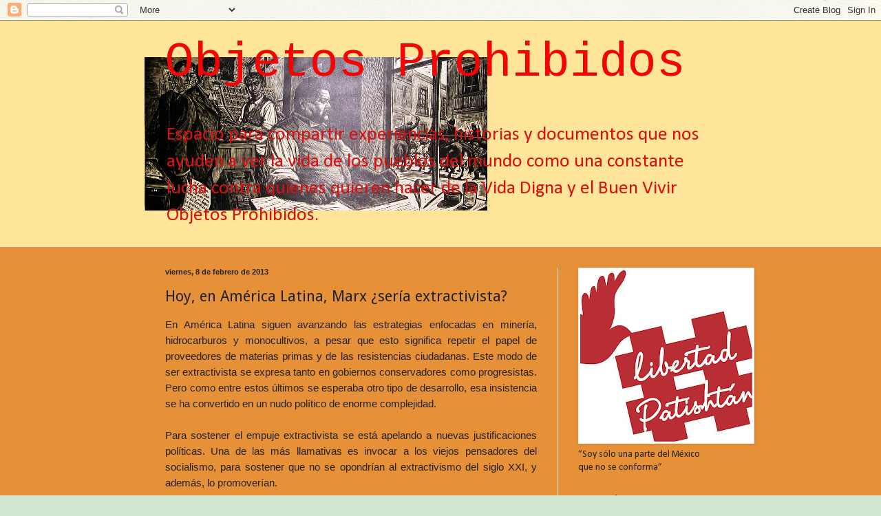

--- FILE ---
content_type: text/html; charset=UTF-8
request_url: https://batikchiapas.blogspot.com/2013/02/hoy-en-america-latina-marx-seria.html
body_size: 20158
content:
<!DOCTYPE html>
<html class='v2' dir='ltr' lang='es'>
<head>
<link href='https://www.blogger.com/static/v1/widgets/335934321-css_bundle_v2.css' rel='stylesheet' type='text/css'/>
<meta content='width=1100' name='viewport'/>
<meta content='text/html; charset=UTF-8' http-equiv='Content-Type'/>
<meta content='blogger' name='generator'/>
<link href='https://batikchiapas.blogspot.com/favicon.ico' rel='icon' type='image/x-icon'/>
<link href='http://batikchiapas.blogspot.com/2013/02/hoy-en-america-latina-marx-seria.html' rel='canonical'/>
<link rel="alternate" type="application/atom+xml" title="Objetos Prohibidos - Atom" href="https://batikchiapas.blogspot.com/feeds/posts/default" />
<link rel="alternate" type="application/rss+xml" title="Objetos Prohibidos - RSS" href="https://batikchiapas.blogspot.com/feeds/posts/default?alt=rss" />
<link rel="service.post" type="application/atom+xml" title="Objetos Prohibidos - Atom" href="https://www.blogger.com/feeds/3344777321838691355/posts/default" />

<link rel="alternate" type="application/atom+xml" title="Objetos Prohibidos - Atom" href="https://batikchiapas.blogspot.com/feeds/2708600362662816556/comments/default" />
<!--Can't find substitution for tag [blog.ieCssRetrofitLinks]-->
<meta content='http://batikchiapas.blogspot.com/2013/02/hoy-en-america-latina-marx-seria.html' property='og:url'/>
<meta content='Hoy, en América Latina, Marx ¿sería extractivista?' property='og:title'/>
<meta content='   En América Latina siguen avanzando las estrategias enfocadas en minería, hidrocarburos y monocultivos, a pesar que esto significa repetir...' property='og:description'/>
<title>Objetos Prohibidos: Hoy, en América Latina, Marx &#191;sería extractivista?</title>
<style type='text/css'>@font-face{font-family:'Calibri';font-style:normal;font-weight:400;font-display:swap;src:url(//fonts.gstatic.com/l/font?kit=J7afnpV-BGlaFfdAhLEY67FIEjg&skey=a1029226f80653a8&v=v15)format('woff2');unicode-range:U+0000-00FF,U+0131,U+0152-0153,U+02BB-02BC,U+02C6,U+02DA,U+02DC,U+0304,U+0308,U+0329,U+2000-206F,U+20AC,U+2122,U+2191,U+2193,U+2212,U+2215,U+FEFF,U+FFFD;}@font-face{font-family:'Cousine';font-style:normal;font-weight:400;font-display:swap;src:url(//fonts.gstatic.com/s/cousine/v29/d6lIkaiiRdih4SpP_SkvzBTu39hchw.woff2)format('woff2');unicode-range:U+0460-052F,U+1C80-1C8A,U+20B4,U+2DE0-2DFF,U+A640-A69F,U+FE2E-FE2F;}@font-face{font-family:'Cousine';font-style:normal;font-weight:400;font-display:swap;src:url(//fonts.gstatic.com/s/cousine/v29/d6lIkaiiRdih4SpP_SAvzBTu39hchw.woff2)format('woff2');unicode-range:U+0301,U+0400-045F,U+0490-0491,U+04B0-04B1,U+2116;}@font-face{font-family:'Cousine';font-style:normal;font-weight:400;font-display:swap;src:url(//fonts.gstatic.com/s/cousine/v29/d6lIkaiiRdih4SpP_SgvzBTu39hchw.woff2)format('woff2');unicode-range:U+1F00-1FFF;}@font-face{font-family:'Cousine';font-style:normal;font-weight:400;font-display:swap;src:url(//fonts.gstatic.com/s/cousine/v29/d6lIkaiiRdih4SpP_ScvzBTu39hchw.woff2)format('woff2');unicode-range:U+0370-0377,U+037A-037F,U+0384-038A,U+038C,U+038E-03A1,U+03A3-03FF;}@font-face{font-family:'Cousine';font-style:normal;font-weight:400;font-display:swap;src:url(//fonts.gstatic.com/s/cousine/v29/d6lIkaiiRdih4SpP_SYvzBTu39hchw.woff2)format('woff2');unicode-range:U+0307-0308,U+0590-05FF,U+200C-2010,U+20AA,U+25CC,U+FB1D-FB4F;}@font-face{font-family:'Cousine';font-style:normal;font-weight:400;font-display:swap;src:url(//fonts.gstatic.com/s/cousine/v29/d6lIkaiiRdih4SpP_SsvzBTu39hchw.woff2)format('woff2');unicode-range:U+0102-0103,U+0110-0111,U+0128-0129,U+0168-0169,U+01A0-01A1,U+01AF-01B0,U+0300-0301,U+0303-0304,U+0308-0309,U+0323,U+0329,U+1EA0-1EF9,U+20AB;}@font-face{font-family:'Cousine';font-style:normal;font-weight:400;font-display:swap;src:url(//fonts.gstatic.com/s/cousine/v29/d6lIkaiiRdih4SpP_SovzBTu39hchw.woff2)format('woff2');unicode-range:U+0100-02BA,U+02BD-02C5,U+02C7-02CC,U+02CE-02D7,U+02DD-02FF,U+0304,U+0308,U+0329,U+1D00-1DBF,U+1E00-1E9F,U+1EF2-1EFF,U+2020,U+20A0-20AB,U+20AD-20C0,U+2113,U+2C60-2C7F,U+A720-A7FF;}@font-face{font-family:'Cousine';font-style:normal;font-weight:400;font-display:swap;src:url(//fonts.gstatic.com/s/cousine/v29/d6lIkaiiRdih4SpP_SQvzBTu39g.woff2)format('woff2');unicode-range:U+0000-00FF,U+0131,U+0152-0153,U+02BB-02BC,U+02C6,U+02DA,U+02DC,U+0304,U+0308,U+0329,U+2000-206F,U+20AC,U+2122,U+2191,U+2193,U+2212,U+2215,U+FEFF,U+FFFD;}@font-face{font-family:'Droid Sans';font-style:normal;font-weight:400;font-display:swap;src:url(//fonts.gstatic.com/s/droidsans/v19/SlGVmQWMvZQIdix7AFxXkHNSbRYXags.woff2)format('woff2');unicode-range:U+0000-00FF,U+0131,U+0152-0153,U+02BB-02BC,U+02C6,U+02DA,U+02DC,U+0304,U+0308,U+0329,U+2000-206F,U+20AC,U+2122,U+2191,U+2193,U+2212,U+2215,U+FEFF,U+FFFD;}</style>
<style id='page-skin-1' type='text/css'><!--
/*
-----------------------------------------------
Blogger Template Style
Name:     Simple
Designer: Blogger
URL:      www.blogger.com
----------------------------------------------- */
/* Content
----------------------------------------------- */
body {
font: normal normal 14px Calibri;
color: #222222;
background: #cfe7d1 url(//themes.googleusercontent.com/image?id=1x_TqXo6-7t6y2ZiuOyQ2Bk6Zod9CTtyKYtRui0IeQJe6hVlJcQiXYG2xQGkxKvl6iZMJ) repeat fixed top center /* Credit: gaffera (http://www.istockphoto.com/googleimages.php?id=4072573&amp;platform=blogger) */;
padding: 0 0 0 0;
background-attachment: scroll;
}
html body .content-outer {
min-width: 0;
max-width: 100%;
width: 100%;
}
h2 {
font-size: 22px;
}
a:link {
text-decoration:none;
color: #a32364;
}
a:visited {
text-decoration:none;
color: #ff0000;
}
a:hover {
text-decoration:underline;
color: #99ffe4;
}
.body-fauxcolumn-outer .fauxcolumn-inner {
background: transparent url(https://resources.blogblog.com/blogblog/data/1kt/simple/body_gradient_tile_light.png) repeat scroll top left;
_background-image: none;
}
.body-fauxcolumn-outer .cap-top {
position: absolute;
z-index: 1;
height: 400px;
width: 100%;
}
.body-fauxcolumn-outer .cap-top .cap-left {
width: 100%;
background: transparent url(https://resources.blogblog.com/blogblog/data/1kt/simple/gradients_light.png) repeat-x scroll top left;
_background-image: none;
}
.content-outer {
-moz-box-shadow: 0 0 0 rgba(0, 0, 0, .15);
-webkit-box-shadow: 0 0 0 rgba(0, 0, 0, .15);
-goog-ms-box-shadow: 0 0 0 #333333;
box-shadow: 0 0 0 rgba(0, 0, 0, .15);
margin-bottom: 1px;
}
.content-inner {
padding: 0 0;
}
.main-outer, .footer-outer {
background-color: #e69138;
}
/* Header
----------------------------------------------- */
.header-outer {
background: #ffe599 none repeat-x scroll 0 -400px;
_background-image: none;
}
.Header h1 {
font: normal normal 70px Cousine;
color: #f60404;
text-shadow: 0 0 0 rgba(0, 0, 0, .2);
}
.Header h1 a {
color: #f60404;
}
.Header .description {
font-size: 200%;
color: #d81212;
}
.header-inner .Header .titlewrapper {
padding: 22px 30px;
}
.header-inner .Header .descriptionwrapper {
padding: 0 30px;
}
/* Tabs
----------------------------------------------- */
.tabs-inner .section:first-child {
border-top: 0 solid #dddddd;
}
.tabs-inner .section:first-child ul {
margin-top: -0;
border-top: 0 solid #dddddd;
border-left: 0 solid #dddddd;
border-right: 0 solid #dddddd;
}
.tabs-inner .widget ul {
background: #ffffff none repeat-x scroll 0 -800px;
_background-image: none;
border-bottom: 0 solid #dddddd;
margin-top: 0;
margin-left: -0;
margin-right: -0;
}
.tabs-inner .widget li a {
display: inline-block;
padding: .6em 1em;
font: normal normal 16px Arial, Tahoma, Helvetica, FreeSans, sans-serif;
color: #8b0041;
border-left: 0 solid #e69138;
border-right: 0 solid #dddddd;
}
.tabs-inner .widget li:first-child a {
border-left: none;
}
.tabs-inner .widget li.selected a, .tabs-inner .widget li a:hover {
color: #444444;
background-color: transparent;
text-decoration: none;
}
/* Columns
----------------------------------------------- */
.main-outer {
border-top: 1px solid #dddddd;
}
.fauxcolumn-left-outer .fauxcolumn-inner {
border-right: 1px solid #dddddd;
}
.fauxcolumn-right-outer .fauxcolumn-inner {
border-left: 1px solid #dddddd;
}
/* Headings
----------------------------------------------- */
div.widget > h2,
div.widget h2.title {
margin: 0 0 1em 0;
font: normal bold 11px Arial, Tahoma, Helvetica, FreeSans, sans-serif;
color: #000000;
}
/* Widgets
----------------------------------------------- */
.widget .zippy {
color: #999999;
text-shadow: 2px 2px 1px rgba(0, 0, 0, .1);
}
.widget .popular-posts ul {
list-style: none;
}
/* Posts
----------------------------------------------- */
h2.date-header {
font: normal bold 11px Arial, Tahoma, Helvetica, FreeSans, sans-serif;
}
.date-header span {
background-color: transparent;
color: #222222;
padding: inherit;
letter-spacing: inherit;
margin: inherit;
}
.main-inner {
padding-top: 30px;
padding-bottom: 30px;
}
.main-inner .column-center-inner {
padding: 0 15px;
}
.main-inner .column-center-inner .section {
margin: 0 15px;
}
.post {
margin: 0 0 25px 0;
}
h3.post-title, .comments h4 {
font: normal normal 22px Droid Sans;
margin: .75em 0 0;
}
.post-body {
font-size: 110%;
line-height: 1.4;
position: relative;
}
.post-body img, .post-body .tr-caption-container, .Profile img, .Image img,
.BlogList .item-thumbnail img {
padding: 2px;
background: #ffffff;
border: 1px solid #eeeeee;
-moz-box-shadow: 1px 1px 5px rgba(0, 0, 0, .1);
-webkit-box-shadow: 1px 1px 5px rgba(0, 0, 0, .1);
box-shadow: 1px 1px 5px rgba(0, 0, 0, .1);
}
.post-body img, .post-body .tr-caption-container {
padding: 5px;
}
.post-body .tr-caption-container {
color: #222222;
}
.post-body .tr-caption-container img {
padding: 0;
background: transparent;
border: none;
-moz-box-shadow: 0 0 0 rgba(0, 0, 0, .1);
-webkit-box-shadow: 0 0 0 rgba(0, 0, 0, .1);
box-shadow: 0 0 0 rgba(0, 0, 0, .1);
}
.post-header {
margin: 0 0 1.5em;
line-height: 1.6;
font-size: 90%;
}
.post-footer {
margin: 20px -2px 0;
padding: 5px 10px;
color: #ff0000;
background-color: #ffe599;
border-bottom: 1px solid #ff78c3;
line-height: 1.6;
font-size: 90%;
}
#comments .comment-author {
padding-top: 1.5em;
border-top: 1px solid #dddddd;
background-position: 0 1.5em;
}
#comments .comment-author:first-child {
padding-top: 0;
border-top: none;
}
.avatar-image-container {
margin: .2em 0 0;
}
#comments .avatar-image-container img {
border: 1px solid #eeeeee;
}
/* Comments
----------------------------------------------- */
.comments .comments-content .icon.blog-author {
background-repeat: no-repeat;
background-image: url([data-uri]);
}
.comments .comments-content .loadmore a {
border-top: 1px solid #999999;
border-bottom: 1px solid #999999;
}
.comments .comment-thread.inline-thread {
background-color: #ffe599;
}
.comments .continue {
border-top: 2px solid #999999;
}
/* Accents
---------------------------------------------- */
.section-columns td.columns-cell {
border-left: 1px solid #dddddd;
}
.blog-pager {
background: transparent none no-repeat scroll top center;
}
.blog-pager-older-link, .home-link,
.blog-pager-newer-link {
background-color: #e69138;
padding: 5px;
}
.footer-outer {
border-top: 0 dashed #bbbbbb;
}
/* Mobile
----------------------------------------------- */
body.mobile  {
background-size: auto;
}
.mobile .body-fauxcolumn-outer {
background: transparent none repeat scroll top left;
}
.mobile .body-fauxcolumn-outer .cap-top {
background-size: 100% auto;
}
.mobile .content-outer {
-webkit-box-shadow: 0 0 3px rgba(0, 0, 0, .15);
box-shadow: 0 0 3px rgba(0, 0, 0, .15);
}
.mobile .tabs-inner .widget ul {
margin-left: 0;
margin-right: 0;
}
.mobile .post {
margin: 0;
}
.mobile .main-inner .column-center-inner .section {
margin: 0;
}
.mobile .date-header span {
padding: 0.1em 10px;
margin: 0 -10px;
}
.mobile h3.post-title {
margin: 0;
}
.mobile .blog-pager {
background: transparent none no-repeat scroll top center;
}
.mobile .footer-outer {
border-top: none;
}
.mobile .main-inner, .mobile .footer-inner {
background-color: #e69138;
}
.mobile-index-contents {
color: #222222;
}
.mobile-link-button {
background-color: #a32364;
}
.mobile-link-button a:link, .mobile-link-button a:visited {
color: #ffffff;
}
.mobile .tabs-inner .section:first-child {
border-top: none;
}
.mobile .tabs-inner .PageList .widget-content {
background-color: transparent;
color: #444444;
border-top: 0 solid #dddddd;
border-bottom: 0 solid #dddddd;
}
.mobile .tabs-inner .PageList .widget-content .pagelist-arrow {
border-left: 1px solid #dddddd;
}

--></style>
<style id='template-skin-1' type='text/css'><!--
body {
min-width: 860px;
}
.content-outer, .content-fauxcolumn-outer, .region-inner {
min-width: 860px;
max-width: 860px;
_width: 860px;
}
.main-inner .columns {
padding-left: 0px;
padding-right: 260px;
}
.main-inner .fauxcolumn-center-outer {
left: 0px;
right: 260px;
/* IE6 does not respect left and right together */
_width: expression(this.parentNode.offsetWidth -
parseInt("0px") -
parseInt("260px") + 'px');
}
.main-inner .fauxcolumn-left-outer {
width: 0px;
}
.main-inner .fauxcolumn-right-outer {
width: 260px;
}
.main-inner .column-left-outer {
width: 0px;
right: 100%;
margin-left: -0px;
}
.main-inner .column-right-outer {
width: 260px;
margin-right: -260px;
}
#layout {
min-width: 0;
}
#layout .content-outer {
min-width: 0;
width: 800px;
}
#layout .region-inner {
min-width: 0;
width: auto;
}
body#layout div.add_widget {
padding: 8px;
}
body#layout div.add_widget a {
margin-left: 32px;
}
--></style>
<style>
    body {background-image:url(\/\/themes.googleusercontent.com\/image?id=1x_TqXo6-7t6y2ZiuOyQ2Bk6Zod9CTtyKYtRui0IeQJe6hVlJcQiXYG2xQGkxKvl6iZMJ);}
    
@media (max-width: 200px) { body {background-image:url(\/\/themes.googleusercontent.com\/image?id=1x_TqXo6-7t6y2ZiuOyQ2Bk6Zod9CTtyKYtRui0IeQJe6hVlJcQiXYG2xQGkxKvl6iZMJ&options=w200);}}
@media (max-width: 400px) and (min-width: 201px) { body {background-image:url(\/\/themes.googleusercontent.com\/image?id=1x_TqXo6-7t6y2ZiuOyQ2Bk6Zod9CTtyKYtRui0IeQJe6hVlJcQiXYG2xQGkxKvl6iZMJ&options=w400);}}
@media (max-width: 800px) and (min-width: 401px) { body {background-image:url(\/\/themes.googleusercontent.com\/image?id=1x_TqXo6-7t6y2ZiuOyQ2Bk6Zod9CTtyKYtRui0IeQJe6hVlJcQiXYG2xQGkxKvl6iZMJ&options=w800);}}
@media (max-width: 1200px) and (min-width: 801px) { body {background-image:url(\/\/themes.googleusercontent.com\/image?id=1x_TqXo6-7t6y2ZiuOyQ2Bk6Zod9CTtyKYtRui0IeQJe6hVlJcQiXYG2xQGkxKvl6iZMJ&options=w1200);}}
/* Last tag covers anything over one higher than the previous max-size cap. */
@media (min-width: 1201px) { body {background-image:url(\/\/themes.googleusercontent.com\/image?id=1x_TqXo6-7t6y2ZiuOyQ2Bk6Zod9CTtyKYtRui0IeQJe6hVlJcQiXYG2xQGkxKvl6iZMJ&options=w1600);}}
  </style>
<link href='https://www.blogger.com/dyn-css/authorization.css?targetBlogID=3344777321838691355&amp;zx=aeb9c933-6f8f-41a7-98bc-672d7b4e3ff5' media='none' onload='if(media!=&#39;all&#39;)media=&#39;all&#39;' rel='stylesheet'/><noscript><link href='https://www.blogger.com/dyn-css/authorization.css?targetBlogID=3344777321838691355&amp;zx=aeb9c933-6f8f-41a7-98bc-672d7b4e3ff5' rel='stylesheet'/></noscript>
<meta name='google-adsense-platform-account' content='ca-host-pub-1556223355139109'/>
<meta name='google-adsense-platform-domain' content='blogspot.com'/>

</head>
<body class='loading variant-wide'>
<div class='navbar section' id='navbar' name='Barra de navegación'><div class='widget Navbar' data-version='1' id='Navbar1'><script type="text/javascript">
    function setAttributeOnload(object, attribute, val) {
      if(window.addEventListener) {
        window.addEventListener('load',
          function(){ object[attribute] = val; }, false);
      } else {
        window.attachEvent('onload', function(){ object[attribute] = val; });
      }
    }
  </script>
<div id="navbar-iframe-container"></div>
<script type="text/javascript" src="https://apis.google.com/js/platform.js"></script>
<script type="text/javascript">
      gapi.load("gapi.iframes:gapi.iframes.style.bubble", function() {
        if (gapi.iframes && gapi.iframes.getContext) {
          gapi.iframes.getContext().openChild({
              url: 'https://www.blogger.com/navbar/3344777321838691355?po\x3d2708600362662816556\x26origin\x3dhttps://batikchiapas.blogspot.com',
              where: document.getElementById("navbar-iframe-container"),
              id: "navbar-iframe"
          });
        }
      });
    </script><script type="text/javascript">
(function() {
var script = document.createElement('script');
script.type = 'text/javascript';
script.src = '//pagead2.googlesyndication.com/pagead/js/google_top_exp.js';
var head = document.getElementsByTagName('head')[0];
if (head) {
head.appendChild(script);
}})();
</script>
</div></div>
<div class='body-fauxcolumns'>
<div class='fauxcolumn-outer body-fauxcolumn-outer'>
<div class='cap-top'>
<div class='cap-left'></div>
<div class='cap-right'></div>
</div>
<div class='fauxborder-left'>
<div class='fauxborder-right'></div>
<div class='fauxcolumn-inner'>
</div>
</div>
<div class='cap-bottom'>
<div class='cap-left'></div>
<div class='cap-right'></div>
</div>
</div>
</div>
<div class='content'>
<div class='content-fauxcolumns'>
<div class='fauxcolumn-outer content-fauxcolumn-outer'>
<div class='cap-top'>
<div class='cap-left'></div>
<div class='cap-right'></div>
</div>
<div class='fauxborder-left'>
<div class='fauxborder-right'></div>
<div class='fauxcolumn-inner'>
</div>
</div>
<div class='cap-bottom'>
<div class='cap-left'></div>
<div class='cap-right'></div>
</div>
</div>
</div>
<div class='content-outer'>
<div class='content-cap-top cap-top'>
<div class='cap-left'></div>
<div class='cap-right'></div>
</div>
<div class='fauxborder-left content-fauxborder-left'>
<div class='fauxborder-right content-fauxborder-right'></div>
<div class='content-inner'>
<header>
<div class='header-outer'>
<div class='header-cap-top cap-top'>
<div class='cap-left'></div>
<div class='cap-right'></div>
</div>
<div class='fauxborder-left header-fauxborder-left'>
<div class='fauxborder-right header-fauxborder-right'></div>
<div class='region-inner header-inner'>
<div class='header section' id='header' name='Cabecera'><div class='widget Header' data-version='1' id='Header1'>
<div id='header-inner' style='background-image: url("https://blogger.googleusercontent.com/img/b/R29vZ2xl/AVvXsEhZR7WIHDiVKWL85HGdapoghEAT9kHx2wOzcggXBTfsN5S-WXbUkM5sqh3HoUPrxzPqeKmyXrSn7M2HOks_NnajewiB8GWOcmIBIhH7wsQRsgagTg61wlXbDtjTPZ_LoHOTFFUDk4XXDq0/s860/TallerPosada.png"); background-position: left; min-height: 223px; _height: 223px; background-repeat: no-repeat; '>
<div class='titlewrapper' style='background: transparent'>
<h1 class='title' style='background: transparent; border-width: 0px'>
<a href='https://batikchiapas.blogspot.com/'>
Objetos Prohibidos
</a>
</h1>
</div>
<div class='descriptionwrapper'>
<p class='description'><span>Espacio para compartir experiencias, historias y documentos que nos ayuden a ver la vida de los pueblos del mundo como una constante lucha contra quienes quieren hacer de la Vida Digna y el Buen Vivir Objetos Prohibidos.</span></p>
</div>
</div>
</div></div>
</div>
</div>
<div class='header-cap-bottom cap-bottom'>
<div class='cap-left'></div>
<div class='cap-right'></div>
</div>
</div>
</header>
<div class='tabs-outer'>
<div class='tabs-cap-top cap-top'>
<div class='cap-left'></div>
<div class='cap-right'></div>
</div>
<div class='fauxborder-left tabs-fauxborder-left'>
<div class='fauxborder-right tabs-fauxborder-right'></div>
<div class='region-inner tabs-inner'>
<div class='tabs no-items section' id='crosscol' name='Multicolumnas'></div>
<div class='tabs no-items section' id='crosscol-overflow' name='Cross-Column 2'></div>
</div>
</div>
<div class='tabs-cap-bottom cap-bottom'>
<div class='cap-left'></div>
<div class='cap-right'></div>
</div>
</div>
<div class='main-outer'>
<div class='main-cap-top cap-top'>
<div class='cap-left'></div>
<div class='cap-right'></div>
</div>
<div class='fauxborder-left main-fauxborder-left'>
<div class='fauxborder-right main-fauxborder-right'></div>
<div class='region-inner main-inner'>
<div class='columns fauxcolumns'>
<div class='fauxcolumn-outer fauxcolumn-center-outer'>
<div class='cap-top'>
<div class='cap-left'></div>
<div class='cap-right'></div>
</div>
<div class='fauxborder-left'>
<div class='fauxborder-right'></div>
<div class='fauxcolumn-inner'>
</div>
</div>
<div class='cap-bottom'>
<div class='cap-left'></div>
<div class='cap-right'></div>
</div>
</div>
<div class='fauxcolumn-outer fauxcolumn-left-outer'>
<div class='cap-top'>
<div class='cap-left'></div>
<div class='cap-right'></div>
</div>
<div class='fauxborder-left'>
<div class='fauxborder-right'></div>
<div class='fauxcolumn-inner'>
</div>
</div>
<div class='cap-bottom'>
<div class='cap-left'></div>
<div class='cap-right'></div>
</div>
</div>
<div class='fauxcolumn-outer fauxcolumn-right-outer'>
<div class='cap-top'>
<div class='cap-left'></div>
<div class='cap-right'></div>
</div>
<div class='fauxborder-left'>
<div class='fauxborder-right'></div>
<div class='fauxcolumn-inner'>
</div>
</div>
<div class='cap-bottom'>
<div class='cap-left'></div>
<div class='cap-right'></div>
</div>
</div>
<!-- corrects IE6 width calculation -->
<div class='columns-inner'>
<div class='column-center-outer'>
<div class='column-center-inner'>
<div class='main section' id='main' name='Principal'><div class='widget Blog' data-version='1' id='Blog1'>
<div class='blog-posts hfeed'>

          <div class="date-outer">
        
<h2 class='date-header'><span>viernes, 8 de febrero de 2013</span></h2>

          <div class="date-posts">
        
<div class='post-outer'>
<div class='post hentry uncustomized-post-template' itemprop='blogPost' itemscope='itemscope' itemtype='http://schema.org/BlogPosting'>
<meta content='3344777321838691355' itemprop='blogId'/>
<meta content='2708600362662816556' itemprop='postId'/>
<a name='2708600362662816556'></a>
<h3 class='post-title entry-title' itemprop='name'>
Hoy, en América Latina, Marx &#191;sería extractivista?
</h3>
<div class='post-header'>
<div class='post-header-line-1'></div>
</div>
<div class='post-body entry-content' id='post-body-2708600362662816556' itemprop='description articleBody'>
<div style="text-align: justify;">
</div>
<div style="text-align: justify;">
<span style="font-family: Verdana,sans-serif;">En América Latina siguen avanzando las estrategias enfocadas en minería, hidrocarburos y monocultivos, a pesar que esto significa repetir el papel de proveedores de materias primas y de las resistencias ciudadanas. Este modo de ser extractivista se expresa tanto en gobiernos conservadores como progresistas. Pero como entre estos últimos se esperaba otro tipo de desarrollo, esa insistencia se ha convertido en un nudo político de enorme complejidad.</span></div>
<div style="text-align: justify;">
<span style="font-family: Verdana,sans-serif;"><br /></span></div>
<div style="text-align: justify;">
<span style="font-family: Verdana,sans-serif;">Para sostener el empuje extractivista se está apelando a nuevas justificaciones políticas. Una de las más llamativas es invocar a los viejos pensadores del socialismo, para sostener que no se opondrían al extractivismo del siglo XXI, y además, lo promoverían.</span></div>
<div style="text-align: justify;">
<span style="font-family: Verdana,sans-serif;"><br /></span></div>
<div style="text-align: justify;">
<span style="font-family: Verdana,sans-serif;">Seguramente el ejemplo más destacado ha sido el presidente ecuatoriano Rafael Correa, quien para defender al extractivismo lanzó dos preguntas desafiantes: &#8220;&#191;Dónde está en el Manifiesto Comunista el no a la minería? &#191;Qué teoría socialista dijo no a la minería?&#8221; (entrevista de mayo de 2012).</span></div>
<div style="text-align: justify;">
<span style="font-family: Verdana,sans-serif;"><br /></span></div>
<div style="text-align: justify;">
<span style="font-family: Verdana,sans-serif;">Correa redobla su apuesta, ya que además de citar a Marx y Engels, le suma un agregado propio que no puede pasar desapercibido: &#8220;tradicionalmente los países socialistas fueron mineros&#8221;. El mensaje que se despliega es que la base teórica del socialismo es funcional al extractivismo, y que en la práctica, los países del socialismo real lo aplicaron con éxito. Si su postura fuese correcta, hoy en día, y en América Latina, Marx y Engels deberían estar alentando las explotaciones mineras, petroleras o los monocultivos de exportación.</span></div>
<div style="text-align: justify;">
<span style="font-family: Verdana,sans-serif;"><br /></span></div>
<div style="text-align: justify;">
<b><span style="font-family: Verdana,sans-serif;">Soñando con un Marx extractivista</span></b></div>
<div style="text-align: justify;">
<span style="font-family: Verdana,sans-serif;"><br /></span></div>
<div style="text-align: justify;">
<span style="font-family: Verdana,sans-serif;">Comencemos por sopesar hasta dónde puede llegar la validez de la pregunta de Correa. Es que no puede esperarse que el Manifiesto Comunista, escrito a mediados del siglo XIX, contenga todas las respuestas para todos los problemas del siglo XXI.</span></div>
<div style="text-align: justify;">
<span style="font-family: Verdana,sans-serif;"><br /></span></div>
<div style="text-align: justify;">
<span style="font-family: Verdana,sans-serif;">Como señalan dos de los más reconocidos marxistas del siglo XX, Leo Huberman y Paul Sweezy, tanto Marx como Engels, aún en vida, consideraban que los principios del Manifiesto seguían siendo correctos, pero que el texto había envejecido. &#8220;En particular, reconocieron implícitamente que a medida que el capitalismo se extendiera e introdujera nuevos países y regiones en la corriente de la historia moderna, surgirían necesariamente problemas y formas de desarrollo no consideradas por el Manifiesto&#8221;, agregan Hunerman y Sweezy. Sin duda esa es la situación de las naciones latinoamericanas, de donde sería indispensable contextualizar tanto las preguntas como las respuestas.</span></div>
<div style="text-align: justify;">
<span style="font-family: Verdana,sans-serif;"><br /></span></div>
<div style="text-align: justify;">
<span style="font-family: Verdana,sans-serif;">Seguidamente es necesario verificar si realmente todos los países socialistas fueron mineros. Eso no es del todo cierto, y en aquellos sitios donde la minería escaló en importancia, ahora sabemos que el balance ambiental, social y económico, fue muy negativo. Uno de los ejemplos más impactante ocurrió en zonas mineras y siderúrgicas de la Polonia bajo la sombra soviética. Hoy se viven situaciones igualmente terribles con la minería en China.</span></div>
<div style="text-align: justify;">
<span style="font-family: Verdana,sans-serif;"><br /></span></div>
<div style="text-align: justify;">
<span style="font-family: Verdana,sans-serif;">No puede olvidarse que muchos de esos emprendimientos, dado su altísimo costo social y ambiental, sólo se vuelven viables cuando no existen controles ambientales adecuados o se silencian autoritariamente las demandas ciudadanas. Tampoco puede pasar desapercibido que aquel extractivismo, al estilo soviético, fue incapaz de generar el salto económico y productivo que esos mismos planes predecían.</span></div>
<div style="text-align: justify;">
<span style="font-family: Verdana,sans-serif;"><br /></span></div>
<div style="text-align: justify;">
<span style="font-family: Verdana,sans-serif;">Actualmente, desde el progresismo se defiende el extractivismo aspirando aprovechar al máximo sus réditos económicos para así financiar, por un lado distintos planes sociales, y por el otro, cambios en la base productiva para crear otra economía.</span></div>
<div style="text-align: justify;">
<span style="font-family: Verdana,sans-serif;"><br /></span></div>
<div style="text-align: justify;">
<span style="font-family: Verdana,sans-serif;">El problema es que, de esta manera, se genera una dependencia entre el extractivismo y los planes sociales. Sin los impuestos a las exportaciones de materias primas se reducirían las posibilidades para financiar, por ejemplo, las ayudas monetarias mensuales a los sectores más pobres. Esto hace que el propio Estado se vuelva extractivista, convirtiéndose en socio de los más variados proyectos, cortejando inversores de todo tipo, y brindando diversas facilidades. Sin dudas que existen cambios bajo el progresismo, pero el problema es que se repiten los impactos sociales y ambientales y se refuerza el papel de las economías nacionales como proveedores subordinados de materias primas.</span></div>
<div style="text-align: justify;">
<span style="font-family: Verdana,sans-serif;"><br /></span></div>
<div style="text-align: justify;">
<span style="font-family: Verdana,sans-serif;">La pretensión de salir de esa dependencia por medio de más extractivismo no tiene posibilidades de concretarse. Se genera una situación donde la transición prometida se vuelve imposible, por las consecuencias del extractivismo en varios planos, desde las económicas a las políticas (como el desplazamiento de la industria local o la sobrevaloración de las monedas nacionales, tendencia a combatir la resistencia ciudadana). El uso de instrumentos de redistribuciones económicas tiene alcances limitados, como demuestra la repetición de movilizaciones sociales. Pero además es costoso, y vuelve a los gobiernos todavía más necesitados de nuevos proyectos extractivistas.</span></div>
<div style="text-align: justify;">
<span style="font-family: Verdana,sans-serif;"><br /></span></div>
<div style="text-align: justify;">
<span style="font-family: Verdana,sans-serif;">Es justamente todas esas relaciones perversas la que debería ser analizada mirando a Marx. El mensaje de Correa, si bien es desafiante, muestra que más allá de las citas, en realidad, no toma aquellos principios de Marx que todavía siguen vigentes para el siglo XXI.</span></div>
<div style="text-align: justify;">
<span style="font-family: Verdana,sans-serif;"><br /></span></div>
<div style="text-align: justify;">
<b><span style="font-family: Verdana,sans-serif;">Escuchando la advertencia de Marx</span></b></div>
<div style="text-align: justify;">
<span style="font-family: Verdana,sans-serif;"><br /></span></div>
<div style="text-align: justify;">
<span style="font-family: Verdana,sans-serif;">Marx no rechazó la minería. La mayor parte de los movimientos sociales tampoco la rechazan, y si se escuchara con atención sus reclamos se encontrará que están enfocados en un tipo particular de emprendimientos: a gran escala, con remoción de enormes volúmenes, a cielo abierto e intensiva. En otras palabras, no debe confundirse minería con extractivismo.</span></div>
<div style="text-align: justify;">
<span style="font-family: Verdana,sans-serif;"><br /></span></div>
<div style="text-align: justify;">
<span style="font-family: Verdana,sans-serif;">Marx no rechazó la minería, pero tenía muy claro donde debían operar los cambios. Desde esa perspectiva surgen las respuestas para la pregunta de Correa: Marx distinguía al &#8220;socialismo vulgar&#8221; de un socialismo sustantivo, y esa diferenciación debe ser considerada con toda atención en la actualidad.</span></div>
<div style="text-align: justify;">
<span style="font-family: Verdana,sans-serif;"><br /></span></div>
<div style="text-align: justify;">
<span style="font-family: Verdana,sans-serif;">En su &#8220;Crítica al programa de Gotha&#8221;, Marx recuerda que la distribución de los medios de consumo es, en realidad, una consecuencia de los modos de producción. Intervenir en el consumo no implica transformar los modos de producción, pero es a este último nivel donde deberán ocurrir las verdaderas transformaciones. Agrega Marx: &#8220;el socialismo vulgar (&#8230;) ha aprendido de los economistas burgueses a considerar y tratar la distribución como algo independiente del modo de producción, y, por tanto, a exponer el socialismo como una doctrina que gira principalmente en torno a la distribución&#8221;.</span></div>
<div style="text-align: justify;">
<span style="font-family: Verdana,sans-serif;"><br /></span></div>
<div style="text-align: justify;">
<span style="font-family: Verdana,sans-serif;">Aquí está la respuesta a la pregunta de Correa: Marx, en la América Latina de hoy, no sería extractivista, porque con ello abandonaría la meta de transformar los modos de producción, volviéndose un economista burgués. Al contrario, estaría promoviendo alternativas a la producción, y eso significa, en nuestro contexto presente, transitar hacia el post-extractivismo.</span></div>
<div style="text-align: justify;">
<span style="font-family: Verdana,sans-serif;"><br /></span></div>
<div style="text-align: justify;">
<span style="font-family: Verdana,sans-serif;">Seguramente la mirada de Marx no es suficiente para organizar esa salida del extractivismo, ya que era un hombre inmerso en las ideas del progreso propio de la modernidad, pero permite identificar el sentido que deberán tener las alternativas. En efecto, queda en claro que los ajustes instrumentales o mejoras redistributivas, pueden representar avances, pero sigue siendo imperioso trascender la dependencia del extractivismo como elemento clave de los actuales modos de producción. Esta cuestión es tan clara que el propio Marx concluye &#8220;Una vez que está dilucidada, desde ya mucho tiempo, la verdadera relación de las cosas, &#191;por qué volver a marchar hacia atrás? Entonces, &#191;por qué se sigue insistiendo con el extractivismo?</span></div>
<div style="text-align: justify;">
<span style="font-family: Verdana,sans-serif;"><br /></span></div>
<div style="text-align: justify;">
<span style="font-family: Verdana,sans-serif;">Huberman, L. y P. Sweezy. 1964. El Manifiesto Comunista: 116 años después. MonthlyReview 14 (2): 42-63.</span></div>
<div style="text-align: justify;">
<span style="font-family: Verdana,sans-serif;">Marx, K. 1977. Crítica del Programa de Gotha. Editorial Progreso, Moscú.</span></div>
<div style="text-align: justify;">
<span style="font-family: Verdana,sans-serif;"><br /></span></div>
<div style="text-align: justify;">
<span style="font-family: Verdana,sans-serif;">Eduardo Gudynas es investigador en CLAES (Centro Latino Americano de Ecología Social).</span></div>
<div style="text-align: justify;">
<span style="font-family: Verdana,sans-serif;"><br /></span></div>
<div style="text-align: justify;">
<span style="font-family: Verdana,sans-serif;"><a href="http://alainet.org/active/61470">http://alainet.org/active/61470</a></span></div>
<div style='clear: both;'></div>
</div>
<div class='post-footer'>
<div class='post-footer-line post-footer-line-1'>
<span class='post-author vcard'>
Publicado por
<span class='fn' itemprop='author' itemscope='itemscope' itemtype='http://schema.org/Person'>
<meta content='https://www.blogger.com/profile/16058260917857100810' itemprop='url'/>
<a class='g-profile' href='https://www.blogger.com/profile/16058260917857100810' rel='author' title='author profile'>
<span itemprop='name'>Vatik</span>
</a>
</span>
</span>
<span class='post-timestamp'>
en
<meta content='http://batikchiapas.blogspot.com/2013/02/hoy-en-america-latina-marx-seria.html' itemprop='url'/>
<a class='timestamp-link' href='https://batikchiapas.blogspot.com/2013/02/hoy-en-america-latina-marx-seria.html' rel='bookmark' title='permanent link'><abbr class='published' itemprop='datePublished' title='2013-02-08T13:00:00-06:00'>13:00</abbr></a>
</span>
<span class='post-comment-link'>
</span>
<span class='post-icons'>
<span class='item-control blog-admin pid-1788883066'>
<a href='https://www.blogger.com/post-edit.g?blogID=3344777321838691355&postID=2708600362662816556&from=pencil' title='Editar entrada'>
<img alt='' class='icon-action' height='18' src='https://resources.blogblog.com/img/icon18_edit_allbkg.gif' width='18'/>
</a>
</span>
</span>
<div class='post-share-buttons goog-inline-block'>
</div>
</div>
<div class='post-footer-line post-footer-line-2'>
<span class='post-labels'>
</span>
</div>
<div class='post-footer-line post-footer-line-3'>
<span class='post-location'>
</span>
</div>
</div>
</div>
<div class='comments' id='comments'>
<a name='comments'></a>
<h4>No hay comentarios:</h4>
<div id='Blog1_comments-block-wrapper'>
<dl class='avatar-comment-indent' id='comments-block'>
</dl>
</div>
<p class='comment-footer'>
<a href='https://www.blogger.com/comment/fullpage/post/3344777321838691355/2708600362662816556' onclick=''>Publicar un comentario</a>
</p>
</div>
</div>

        </div></div>
      
</div>
<div class='blog-pager' id='blog-pager'>
<span id='blog-pager-newer-link'>
<a class='blog-pager-newer-link' href='https://batikchiapas.blogspot.com/2013/02/si-la-vida-no-la-mineria.html' id='Blog1_blog-pager-newer-link' title='Entrada más reciente'>Entrada más reciente</a>
</span>
<span id='blog-pager-older-link'>
<a class='blog-pager-older-link' href='https://batikchiapas.blogspot.com/2013/02/ellos-y-nosotros-vi-las-miradas-2-2.html' id='Blog1_blog-pager-older-link' title='Entrada antigua'>Entrada antigua</a>
</span>
<a class='home-link' href='https://batikchiapas.blogspot.com/'>Inicio</a>
</div>
<div class='clear'></div>
<div class='post-feeds'>
<div class='feed-links'>
Suscribirse a:
<a class='feed-link' href='https://batikchiapas.blogspot.com/feeds/2708600362662816556/comments/default' target='_blank' type='application/atom+xml'>Enviar comentarios (Atom)</a>
</div>
</div>
</div></div>
</div>
</div>
<div class='column-left-outer'>
<div class='column-left-inner'>
<aside>
</aside>
</div>
</div>
<div class='column-right-outer'>
<div class='column-right-inner'>
<aside>
<div class='sidebar section' id='sidebar-right-1'><div class='widget Image' data-version='1' id='Image16'>
<div class='widget-content'>
<a href='http://albertopatishtan.blogspot.mx/http://'>
<img alt='' height='250' id='Image16_img' src='https://blogger.googleusercontent.com/img/b/R29vZ2xl/AVvXsEifv20vtl6hHKQ5XndmCuPuguSEFzDmZFVY-b58g_ujkXgH-CI942KD6dpqKiiBI_C23v-N2CatPHhzRBuM30yJ4_If3XdeBvV487MpvjCU-ph69aAvs3zViA2i3Kw0ZkYZx1T2ihcQLwM/s250/Libertad+Patishtan.jpg' width='250'/>
</a>
<br/>
<span class='caption'>&#8220;Soy sólo una parte del México que no se conforma&#8221;</span>
</div>
<div class='clear'></div>
</div><div class='widget Image' data-version='1' id='Image8'>
<h2>&#161;Ni una más!</h2>
<div class='widget-content'>
<a href='http://www.komanilel.org/2012/05/denuncia-de-feminicidios-en-chiapas.html'>
<img alt='¡Ni una más!' height='250' id='Image8_img' src='https://blogger.googleusercontent.com/img/b/R29vZ2xl/AVvXsEh4U7p4FgRaKjHH953eijB3mYPo3LxTrT3Ta9TVT704oWSAeZDIpUf1waeegmi0_ze7xI8nwIUxa-PScnnyfOPFEbsJ6N7T-edPxX_uxwU1aKAROBaiQLcJ6qdiP-r2j0y9hxDm66CkH0E/s250/itzel.jpg' width='162'/>
</a>
<br/>
</div>
<div class='clear'></div>
</div><div class='widget Image' data-version='1' id='Image1'>
<h2>Para el mundo que nos oye</h2>
<div class='widget-content'>
<a href='http://giss.tv:8000/frec_libre2012.mp3'>
<img alt='Para el mundo que nos oye' height='150' id='Image1_img' src='//3.bp.blogspot.com/_CprNT0ujxj0/SsOmrqIjwII/AAAAAAAAABI/NflNxa3BoOo/S150/99-1+mundo.jpg' width='108'/>
</a>
<br/>
<span class='caption'>Guarda el enlace y usa alguno de tus reproductores favoritos</span>
</div>
<div class='clear'></div>
</div><div class='widget Image' data-version='1' id='Image17'>
<h2>Más audios interesantes</h2>
<div class='widget-content'>
<a href='http://archive.org/search.php?query=Vatik'>
<img alt='Más audios interesantes' height='51' id='Image17_img' src='https://blogger.googleusercontent.com/img/b/R29vZ2xl/AVvXsEiYMG-f8v0tAQxV80epjTx0zGIiFdZ7vIqRvWarldGCIYzYPXqBjMH2GTUYr-lCMFF6jU_y5WiOqxSjexdFUqhXy4r91BPcvKAqn654Dv6GzHIiT7CEcec4ysYF4iZUyBYELa6pEtiIfk8/s250/communityaudio.jpg' width='150'/>
</a>
<br/>
</div>
<div class='clear'></div>
</div><div class='widget Image' data-version='1' id='Image18'>
<h2>La Otra Tele</h2>
<div class='widget-content'>
<a href='http://rompeviento.tv/Bienvenidos/'>
<img alt='La Otra Tele' height='62' id='Image18_img' src='https://blogger.googleusercontent.com/img/b/R29vZ2xl/AVvXsEhWDIIQbSiNne1t_7TT7wpK7nBjGfZJjax7A74sSM8916BrTSTVFJxDsAqn00Y80Grw2yriLjCIxyf4Z-cVtWClQiLX_UlYAz93UKeDigB4WAtS5EZPl0KwxPWBblZPaPYtlf63xTzpBpQ/s250/logo.png' width='250'/>
</a>
<br/>
</div>
<div class='clear'></div>
</div><div class='widget Image' data-version='1' id='Image15'>
<h2>Mejor con</h2>
<div class='widget-content'>
<a href='http://www.mozilla.org/es-ES/firefox/fx/'>
<img alt='Mejor con' height='52' id='Image15_img' src='https://blogger.googleusercontent.com/img/b/R29vZ2xl/AVvXsEiAFIV6NkIBxlZxArEUP1W_st1r-pqrJe6pcx5b-npiDQ2-hiFXAHmzCRzSpT-RNrHcQ51N3Uu7vf0cVdeUemhEpDspYeRGtaBoil7vP-Op4ifnNgDqoEkcD_LlcBffp9rD21RCX8pk3pM/s227/logo-wordmark-mozilla.png' width='150'/>
</a>
<br/>
</div>
<div class='clear'></div>
</div><div class='widget Image' data-version='1' id='Image4'>
<div class='widget-content'>
<a href='http://http://movimientoporlapaz.mx/'>
<img alt='' height='111' id='Image4_img' src='https://blogger.googleusercontent.com/img/b/R29vZ2xl/AVvXsEhZgdLHK4IBRIR2FwPFWTwepWH8ZfkJVSaPjHy93P9gcyNa47A6asrzBSyJ9tTjA8zw60BYKCBh9QlXtrCDQv-IfJMHcVh7FiUqjI2qLAukCNsx63HXlyG0LXKdh2LeDX6SGG8WTRAZcHc/s250/logoluto100px.png' width='100'/>
</a>
<br/>
</div>
<div class='clear'></div>
</div><div class='widget Image' data-version='1' id='Image12'>
<div class='widget-content'>
<img alt='' height='133' id='Image12_img' src='https://blogger.googleusercontent.com/img/b/R29vZ2xl/AVvXsEiOHiDoq6ofr7eACYzWnZ9A24STi4eXeh-rWia3WiBGgLOfxtRjv-3b3rTzXyq1zIMFYdQXC_RCFZ8ez0hN6Sjs0fNI_LUYJbhNz9LLIyTiSrC9zcPa31E15ObM4Y38BPmle76V8QTJXRI/s227/30613.jpg' width='227'/>
<br/>
</div>
<div class='clear'></div>
</div><div class='widget Image' data-version='1' id='Image14'>
<div class='widget-content'>
<img alt='' height='150' id='Image14_img' src='https://blogger.googleusercontent.com/img/b/R29vZ2xl/AVvXsEiuut3claPlAu1EF6ypgES1aZe2dY7YhBmADnBX3mPUN7p44gYIwq2EJ3xKMqkmVxrO8XqPy2sx5lHH262tHpJ5zNQU8vzbGlItXnjYGsCQ4lTJ0w2U6-t0-GYiCY0YamdmuhEvQGpPk-w/s227/marcha-volantecorregido.jpg' width='227'/>
<br/>
</div>
<div class='clear'></div>
</div><div class='widget Image' data-version='1' id='Image13'>
<div class='widget-content'>
<img alt='' height='227' id='Image13_img' src='https://blogger.googleusercontent.com/img/b/R29vZ2xl/AVvXsEhg77_d7rKYYl4OV6EWMvuSiJ5_y6qpnB4tuHd5rUFX0KFIaluwIiNohW5I_qYfnCu7vSFw7ahHEb-bgdc-EAqdn6m-i164XaZLUIe_SMnBJCf9TKG6bdqgqOGnYDINrFVwNTGWnQ8Jc3k/s227/nomassangre.jpg' width='175'/>
<br/>
</div>
<div class='clear'></div>
</div><div class='widget Image' data-version='1' id='Image9'>
<div class='widget-content'>
<a href='http://www.rebelion.org/noticia.php?id=105077'>
<img alt='' height='150' id='Image9_img' src='https://blogger.googleusercontent.com/img/b/R29vZ2xl/AVvXsEi0REeB8g3Bh9IJE_LvmVTszM9bNPHmyiX5gdLs3y5oemb4SMqZD7y_JiPOeBZyKzMRtGs2Xwr9mQhKXfM5pMmafeTnD8CRET4tNXhVcW_ohBJ1fi25y3p_J7DDCuFO1qmhYEMx3gBzMBo/s227/619.JPG' width='227'/>
</a>
<br/>
</div>
<div class='clear'></div>
</div><div class='widget Image' data-version='1' id='Image10'>
<div class='widget-content'>
<a href='http://www.movimiento5dejunio.org/abc/'>
<img alt='' height='54' id='Image10_img' src='https://blogger.googleusercontent.com/img/b/R29vZ2xl/AVvXsEiOEf4G-ef4iVfPJob2yQH4GO6LLO0sJaP-SLQTVfyq1bOVhry4sPC1jyghEq4205pmcWofG1-pyBiqQebyYUG6GSRP2PZv0OrU3RM1LPTbaiNWB2bvw9Cg-gt6sr53WuGiRFjXoQMAA-E/s227/Movimiento+5+de+Junio.jpg' width='227'/>
</a>
<br/>
</div>
<div class='clear'></div>
</div><div class='widget Image' data-version='1' id='Image11'>
<div class='widget-content'>
<a href='http://www.madres.org/wms2.htm'>
<img alt='' height='105' id='Image11_img' src='https://blogger.googleusercontent.com/img/b/R29vZ2xl/AVvXsEhmTEBTfulYaUupWc7QBsnpQ2LrHwjcASdPdb_40e-vsE61gEsqxsm_x85ylkXgwQNAMHhhe8I5HTPh1m1MuazVqF4dHIhEppTupJGRNfq4Roa0xfvT5kZ-6DeXXKVdNRBnjjTwUwdA4j4/s227/foto20110131151023.jpg' width='227'/>
</a>
<br/>
</div>
<div class='clear'></div>
</div><div class='widget HTML' data-version='1' id='HTML2'>
<h2 class='title'>El tiempo pasa...</h2>
<div class='widget-content'>
<script src="//www.clocklink.com/embed.js"></script><script language="JavaScript" type="text/javascript">obj=new Object;obj.clockfile="5005-black.swf";obj.TimeZone="MX-CST";obj.width=120;obj.height=40;obj.wmode="transparent";showClock(obj);</script>
</div>
<div class='clear'></div>
</div><div class='widget BlogArchive' data-version='1' id='BlogArchive1'>
<h2>Archivo del blog</h2>
<div class='widget-content'>
<div id='ArchiveList'>
<div id='BlogArchive1_ArchiveList'>
<ul class='hierarchy'>
<li class='archivedate collapsed'>
<a class='toggle' href='javascript:void(0)'>
<span class='zippy'>

        &#9658;&#160;
      
</span>
</a>
<a class='post-count-link' href='https://batikchiapas.blogspot.com/2015/'>
2015
</a>
<span class='post-count' dir='ltr'>(8)</span>
<ul class='hierarchy'>
<li class='archivedate collapsed'>
<a class='toggle' href='javascript:void(0)'>
<span class='zippy'>

        &#9658;&#160;
      
</span>
</a>
<a class='post-count-link' href='https://batikchiapas.blogspot.com/2015/12/'>
diciembre
</a>
<span class='post-count' dir='ltr'>(2)</span>
</li>
</ul>
<ul class='hierarchy'>
<li class='archivedate collapsed'>
<a class='toggle' href='javascript:void(0)'>
<span class='zippy'>

        &#9658;&#160;
      
</span>
</a>
<a class='post-count-link' href='https://batikchiapas.blogspot.com/2015/09/'>
septiembre
</a>
<span class='post-count' dir='ltr'>(2)</span>
</li>
</ul>
<ul class='hierarchy'>
<li class='archivedate collapsed'>
<a class='toggle' href='javascript:void(0)'>
<span class='zippy'>

        &#9658;&#160;
      
</span>
</a>
<a class='post-count-link' href='https://batikchiapas.blogspot.com/2015/08/'>
agosto
</a>
<span class='post-count' dir='ltr'>(2)</span>
</li>
</ul>
<ul class='hierarchy'>
<li class='archivedate collapsed'>
<a class='toggle' href='javascript:void(0)'>
<span class='zippy'>

        &#9658;&#160;
      
</span>
</a>
<a class='post-count-link' href='https://batikchiapas.blogspot.com/2015/01/'>
enero
</a>
<span class='post-count' dir='ltr'>(2)</span>
</li>
</ul>
</li>
</ul>
<ul class='hierarchy'>
<li class='archivedate collapsed'>
<a class='toggle' href='javascript:void(0)'>
<span class='zippy'>

        &#9658;&#160;
      
</span>
</a>
<a class='post-count-link' href='https://batikchiapas.blogspot.com/2014/'>
2014
</a>
<span class='post-count' dir='ltr'>(39)</span>
<ul class='hierarchy'>
<li class='archivedate collapsed'>
<a class='toggle' href='javascript:void(0)'>
<span class='zippy'>

        &#9658;&#160;
      
</span>
</a>
<a class='post-count-link' href='https://batikchiapas.blogspot.com/2014/09/'>
septiembre
</a>
<span class='post-count' dir='ltr'>(9)</span>
</li>
</ul>
<ul class='hierarchy'>
<li class='archivedate collapsed'>
<a class='toggle' href='javascript:void(0)'>
<span class='zippy'>

        &#9658;&#160;
      
</span>
</a>
<a class='post-count-link' href='https://batikchiapas.blogspot.com/2014/08/'>
agosto
</a>
<span class='post-count' dir='ltr'>(5)</span>
</li>
</ul>
<ul class='hierarchy'>
<li class='archivedate collapsed'>
<a class='toggle' href='javascript:void(0)'>
<span class='zippy'>

        &#9658;&#160;
      
</span>
</a>
<a class='post-count-link' href='https://batikchiapas.blogspot.com/2014/07/'>
julio
</a>
<span class='post-count' dir='ltr'>(1)</span>
</li>
</ul>
<ul class='hierarchy'>
<li class='archivedate collapsed'>
<a class='toggle' href='javascript:void(0)'>
<span class='zippy'>

        &#9658;&#160;
      
</span>
</a>
<a class='post-count-link' href='https://batikchiapas.blogspot.com/2014/06/'>
junio
</a>
<span class='post-count' dir='ltr'>(6)</span>
</li>
</ul>
<ul class='hierarchy'>
<li class='archivedate collapsed'>
<a class='toggle' href='javascript:void(0)'>
<span class='zippy'>

        &#9658;&#160;
      
</span>
</a>
<a class='post-count-link' href='https://batikchiapas.blogspot.com/2014/05/'>
mayo
</a>
<span class='post-count' dir='ltr'>(9)</span>
</li>
</ul>
<ul class='hierarchy'>
<li class='archivedate collapsed'>
<a class='toggle' href='javascript:void(0)'>
<span class='zippy'>

        &#9658;&#160;
      
</span>
</a>
<a class='post-count-link' href='https://batikchiapas.blogspot.com/2014/04/'>
abril
</a>
<span class='post-count' dir='ltr'>(7)</span>
</li>
</ul>
<ul class='hierarchy'>
<li class='archivedate collapsed'>
<a class='toggle' href='javascript:void(0)'>
<span class='zippy'>

        &#9658;&#160;
      
</span>
</a>
<a class='post-count-link' href='https://batikchiapas.blogspot.com/2014/02/'>
febrero
</a>
<span class='post-count' dir='ltr'>(2)</span>
</li>
</ul>
</li>
</ul>
<ul class='hierarchy'>
<li class='archivedate expanded'>
<a class='toggle' href='javascript:void(0)'>
<span class='zippy toggle-open'>

        &#9660;&#160;
      
</span>
</a>
<a class='post-count-link' href='https://batikchiapas.blogspot.com/2013/'>
2013
</a>
<span class='post-count' dir='ltr'>(240)</span>
<ul class='hierarchy'>
<li class='archivedate collapsed'>
<a class='toggle' href='javascript:void(0)'>
<span class='zippy'>

        &#9658;&#160;
      
</span>
</a>
<a class='post-count-link' href='https://batikchiapas.blogspot.com/2013/12/'>
diciembre
</a>
<span class='post-count' dir='ltr'>(13)</span>
</li>
</ul>
<ul class='hierarchy'>
<li class='archivedate collapsed'>
<a class='toggle' href='javascript:void(0)'>
<span class='zippy'>

        &#9658;&#160;
      
</span>
</a>
<a class='post-count-link' href='https://batikchiapas.blogspot.com/2013/11/'>
noviembre
</a>
<span class='post-count' dir='ltr'>(9)</span>
</li>
</ul>
<ul class='hierarchy'>
<li class='archivedate collapsed'>
<a class='toggle' href='javascript:void(0)'>
<span class='zippy'>

        &#9658;&#160;
      
</span>
</a>
<a class='post-count-link' href='https://batikchiapas.blogspot.com/2013/10/'>
octubre
</a>
<span class='post-count' dir='ltr'>(11)</span>
</li>
</ul>
<ul class='hierarchy'>
<li class='archivedate collapsed'>
<a class='toggle' href='javascript:void(0)'>
<span class='zippy'>

        &#9658;&#160;
      
</span>
</a>
<a class='post-count-link' href='https://batikchiapas.blogspot.com/2013/09/'>
septiembre
</a>
<span class='post-count' dir='ltr'>(16)</span>
</li>
</ul>
<ul class='hierarchy'>
<li class='archivedate collapsed'>
<a class='toggle' href='javascript:void(0)'>
<span class='zippy'>

        &#9658;&#160;
      
</span>
</a>
<a class='post-count-link' href='https://batikchiapas.blogspot.com/2013/08/'>
agosto
</a>
<span class='post-count' dir='ltr'>(18)</span>
</li>
</ul>
<ul class='hierarchy'>
<li class='archivedate collapsed'>
<a class='toggle' href='javascript:void(0)'>
<span class='zippy'>

        &#9658;&#160;
      
</span>
</a>
<a class='post-count-link' href='https://batikchiapas.blogspot.com/2013/07/'>
julio
</a>
<span class='post-count' dir='ltr'>(6)</span>
</li>
</ul>
<ul class='hierarchy'>
<li class='archivedate collapsed'>
<a class='toggle' href='javascript:void(0)'>
<span class='zippy'>

        &#9658;&#160;
      
</span>
</a>
<a class='post-count-link' href='https://batikchiapas.blogspot.com/2013/06/'>
junio
</a>
<span class='post-count' dir='ltr'>(27)</span>
</li>
</ul>
<ul class='hierarchy'>
<li class='archivedate collapsed'>
<a class='toggle' href='javascript:void(0)'>
<span class='zippy'>

        &#9658;&#160;
      
</span>
</a>
<a class='post-count-link' href='https://batikchiapas.blogspot.com/2013/05/'>
mayo
</a>
<span class='post-count' dir='ltr'>(18)</span>
</li>
</ul>
<ul class='hierarchy'>
<li class='archivedate collapsed'>
<a class='toggle' href='javascript:void(0)'>
<span class='zippy'>

        &#9658;&#160;
      
</span>
</a>
<a class='post-count-link' href='https://batikchiapas.blogspot.com/2013/04/'>
abril
</a>
<span class='post-count' dir='ltr'>(21)</span>
</li>
</ul>
<ul class='hierarchy'>
<li class='archivedate collapsed'>
<a class='toggle' href='javascript:void(0)'>
<span class='zippy'>

        &#9658;&#160;
      
</span>
</a>
<a class='post-count-link' href='https://batikchiapas.blogspot.com/2013/03/'>
marzo
</a>
<span class='post-count' dir='ltr'>(26)</span>
</li>
</ul>
<ul class='hierarchy'>
<li class='archivedate expanded'>
<a class='toggle' href='javascript:void(0)'>
<span class='zippy toggle-open'>

        &#9660;&#160;
      
</span>
</a>
<a class='post-count-link' href='https://batikchiapas.blogspot.com/2013/02/'>
febrero
</a>
<span class='post-count' dir='ltr'>(29)</span>
<ul class='posts'>
<li><a href='https://batikchiapas.blogspot.com/2013/02/conferencia-asa-cristina-laurell.html'>Conferencia Asa Cristina Laurell &quot;Sistemas Univers...</a></li>
<li><a href='https://batikchiapas.blogspot.com/2013/02/ellos-y-nosotros-vii-ls-mas-pequens-4-4.html'>ELLOS Y NOSOTROS.   VII.- L@s más pequeñ@s 4.   4....</a></li>
<li><a href='https://batikchiapas.blogspot.com/2013/02/ellos-y-nosotros-vii-ls-mas-pequens-3-3.html'>ELLOS Y NOSOTROS.  VII.- L@s más pequeñ@s 3.  3.- ...</a></li>
<li><a href='https://batikchiapas.blogspot.com/2013/02/marx-y-el-extractivismo-del-presidente.html'>MARX Y EL EXTRACTIVISMO DEL PRESIDENTE CORREA</a></li>
<li><a href='https://batikchiapas.blogspot.com/2013/02/ellos-y-nosotros-vii-ls-mas-pequens-2.html'>ELLOS Y NOSOTROS.   VII.- L@s más pequeñ@s 2. &#191;Cóm...</a></li>
<li><a href='https://batikchiapas.blogspot.com/2013/02/ellos-y-nosotros-vii-ls-mas-pequens-1-1.html'>ELLOS Y NOSOTROS.     VII.- L@s más pequeñ@s 1.   ...</a></li>
<li><a href='https://batikchiapas.blogspot.com/2013/02/informe-de-human-rights-watch-sobre.html'>Informe de Human Rights Watch sobre desapariciones...</a></li>
<li><a href='https://batikchiapas.blogspot.com/2013/02/sistemas-universales-de-salud-retos-y.html'>Sistemas Universales de Salud: retos y desafíos. A...</a></li>
<li><a href='https://batikchiapas.blogspot.com/2013/02/boaventura-de-souza-santos.html'>Boaventura de Souza Santos - Epistemologia del sur</a></li>
<li><a href='https://batikchiapas.blogspot.com/2013/02/violencia-contra-la-mujer.html'>Violencia contra la mujer</a></li>
<li><a href='https://batikchiapas.blogspot.com/2013/02/ellos-y-nosotros-vii-ls-mas-pequens.html'>ELLOS Y NOSOTROS.     VII.- L@s más pequeñ@s.</a></li>
<li><a href='https://batikchiapas.blogspot.com/2013/02/cuando-ser-hombre-joven-se-convierte-en.html'>Cuando ser hombre joven se convierte en crímen...</a></li>
<li><a href='https://batikchiapas.blogspot.com/2013/02/ellos-y-nosotros-vi-las-miradas-6-el.html'>ELLOS Y NOSOTROS.   VI.- Las Miradas 6. ÉL SOMOS.</a></li>
<li><a href='https://batikchiapas.blogspot.com/2013/02/dice-el-subcomandante-insurgente-moises.html'>Dice el Subcomandante Insurgente Moisés</a></li>
<li><a href='https://batikchiapas.blogspot.com/2013/02/ellos-y-nosotros-vi-las-miradas-5-mirar.html'>ELLOS Y NOSOTROS.  VI.- Las Miradas 5. Mirar la no...</a></li>
<li><a href='https://batikchiapas.blogspot.com/2013/02/ellos-y-nosotros-vi-las-miradas-4-mirar.html'>ELLOS Y NOSOTROS.   VI.- Las Miradas 4. Mirar y co...</a></li>
<li><a href='https://batikchiapas.blogspot.com/2013/02/mas-alla-de-la-mediatizacion-de-damini.html'>Más allá de la mediatización de Damini Hablemos de...</a></li>
<li><a href='https://batikchiapas.blogspot.com/2013/02/la-historia-de-la-espada-el-arbol-la.html'>La historia de la espada, el árbol, la piedra y el...</a></li>
<li><a href='https://batikchiapas.blogspot.com/2013/02/ellos-y-nosotros-vi-las-miradas-3.html'>ELLOS Y NOSOTROS.   VI.- Las Miradas 3.</a></li>
<li><a href='https://batikchiapas.blogspot.com/2013/02/si-la-vida-no-la-mineria.html'>&#161;Si a la vida, no a la minería!</a></li>
<li><a href='https://batikchiapas.blogspot.com/2013/02/hoy-en-america-latina-marx-seria.html'>Hoy, en América Latina, Marx &#191;sería extractivista?</a></li>
<li><a href='https://batikchiapas.blogspot.com/2013/02/ellos-y-nosotros-vi-las-miradas-2-2.html'>ELLOS Y NOSOTROS.  VI.- Las Miradas 2.  2.- Mirar ...</a></li>
<li><a href='https://batikchiapas.blogspot.com/2013/02/ellos-y-nosotros-vi-las-miradas.html'>ELLOS Y NOSOTROS.  VI.- Las Miradas.</a></li>
<li><a href='https://batikchiapas.blogspot.com/2013/02/dice-fidel.html'>Dice Fidel...</a></li>
<li><a href='https://batikchiapas.blogspot.com/2013/02/una-pequena-fabula.html'>Una pequeña fábula</a></li>
<li><a href='https://batikchiapas.blogspot.com/2013/02/masculinidad-y-salud.html'>Masculinidad y Salud</a></li>
<li><a href='https://batikchiapas.blogspot.com/2013/02/dice-bertold.html'>Dice Bertold...</a></li>
<li><a href='https://batikchiapas.blogspot.com/2013/02/convocatoria-campana-va-por-kuy.html'>CONVOCATORIA A CAMPAÑA: VA POR KUY</a></li>
<li><a href='https://batikchiapas.blogspot.com/2013/02/solidaridad-para-kuy.html'>&#161;Solidaridad para Kuy!</a></li>
</ul>
</li>
</ul>
<ul class='hierarchy'>
<li class='archivedate collapsed'>
<a class='toggle' href='javascript:void(0)'>
<span class='zippy'>

        &#9658;&#160;
      
</span>
</a>
<a class='post-count-link' href='https://batikchiapas.blogspot.com/2013/01/'>
enero
</a>
<span class='post-count' dir='ltr'>(46)</span>
</li>
</ul>
</li>
</ul>
<ul class='hierarchy'>
<li class='archivedate collapsed'>
<a class='toggle' href='javascript:void(0)'>
<span class='zippy'>

        &#9658;&#160;
      
</span>
</a>
<a class='post-count-link' href='https://batikchiapas.blogspot.com/2012/'>
2012
</a>
<span class='post-count' dir='ltr'>(255)</span>
<ul class='hierarchy'>
<li class='archivedate collapsed'>
<a class='toggle' href='javascript:void(0)'>
<span class='zippy'>

        &#9658;&#160;
      
</span>
</a>
<a class='post-count-link' href='https://batikchiapas.blogspot.com/2012/12/'>
diciembre
</a>
<span class='post-count' dir='ltr'>(25)</span>
</li>
</ul>
<ul class='hierarchy'>
<li class='archivedate collapsed'>
<a class='toggle' href='javascript:void(0)'>
<span class='zippy'>

        &#9658;&#160;
      
</span>
</a>
<a class='post-count-link' href='https://batikchiapas.blogspot.com/2012/11/'>
noviembre
</a>
<span class='post-count' dir='ltr'>(29)</span>
</li>
</ul>
<ul class='hierarchy'>
<li class='archivedate collapsed'>
<a class='toggle' href='javascript:void(0)'>
<span class='zippy'>

        &#9658;&#160;
      
</span>
</a>
<a class='post-count-link' href='https://batikchiapas.blogspot.com/2012/10/'>
octubre
</a>
<span class='post-count' dir='ltr'>(6)</span>
</li>
</ul>
<ul class='hierarchy'>
<li class='archivedate collapsed'>
<a class='toggle' href='javascript:void(0)'>
<span class='zippy'>

        &#9658;&#160;
      
</span>
</a>
<a class='post-count-link' href='https://batikchiapas.blogspot.com/2012/09/'>
septiembre
</a>
<span class='post-count' dir='ltr'>(19)</span>
</li>
</ul>
<ul class='hierarchy'>
<li class='archivedate collapsed'>
<a class='toggle' href='javascript:void(0)'>
<span class='zippy'>

        &#9658;&#160;
      
</span>
</a>
<a class='post-count-link' href='https://batikchiapas.blogspot.com/2012/08/'>
agosto
</a>
<span class='post-count' dir='ltr'>(31)</span>
</li>
</ul>
<ul class='hierarchy'>
<li class='archivedate collapsed'>
<a class='toggle' href='javascript:void(0)'>
<span class='zippy'>

        &#9658;&#160;
      
</span>
</a>
<a class='post-count-link' href='https://batikchiapas.blogspot.com/2012/07/'>
julio
</a>
<span class='post-count' dir='ltr'>(10)</span>
</li>
</ul>
<ul class='hierarchy'>
<li class='archivedate collapsed'>
<a class='toggle' href='javascript:void(0)'>
<span class='zippy'>

        &#9658;&#160;
      
</span>
</a>
<a class='post-count-link' href='https://batikchiapas.blogspot.com/2012/06/'>
junio
</a>
<span class='post-count' dir='ltr'>(19)</span>
</li>
</ul>
<ul class='hierarchy'>
<li class='archivedate collapsed'>
<a class='toggle' href='javascript:void(0)'>
<span class='zippy'>

        &#9658;&#160;
      
</span>
</a>
<a class='post-count-link' href='https://batikchiapas.blogspot.com/2012/05/'>
mayo
</a>
<span class='post-count' dir='ltr'>(41)</span>
</li>
</ul>
<ul class='hierarchy'>
<li class='archivedate collapsed'>
<a class='toggle' href='javascript:void(0)'>
<span class='zippy'>

        &#9658;&#160;
      
</span>
</a>
<a class='post-count-link' href='https://batikchiapas.blogspot.com/2012/04/'>
abril
</a>
<span class='post-count' dir='ltr'>(19)</span>
</li>
</ul>
<ul class='hierarchy'>
<li class='archivedate collapsed'>
<a class='toggle' href='javascript:void(0)'>
<span class='zippy'>

        &#9658;&#160;
      
</span>
</a>
<a class='post-count-link' href='https://batikchiapas.blogspot.com/2012/03/'>
marzo
</a>
<span class='post-count' dir='ltr'>(28)</span>
</li>
</ul>
<ul class='hierarchy'>
<li class='archivedate collapsed'>
<a class='toggle' href='javascript:void(0)'>
<span class='zippy'>

        &#9658;&#160;
      
</span>
</a>
<a class='post-count-link' href='https://batikchiapas.blogspot.com/2012/02/'>
febrero
</a>
<span class='post-count' dir='ltr'>(9)</span>
</li>
</ul>
<ul class='hierarchy'>
<li class='archivedate collapsed'>
<a class='toggle' href='javascript:void(0)'>
<span class='zippy'>

        &#9658;&#160;
      
</span>
</a>
<a class='post-count-link' href='https://batikchiapas.blogspot.com/2012/01/'>
enero
</a>
<span class='post-count' dir='ltr'>(19)</span>
</li>
</ul>
</li>
</ul>
<ul class='hierarchy'>
<li class='archivedate collapsed'>
<a class='toggle' href='javascript:void(0)'>
<span class='zippy'>

        &#9658;&#160;
      
</span>
</a>
<a class='post-count-link' href='https://batikchiapas.blogspot.com/2011/'>
2011
</a>
<span class='post-count' dir='ltr'>(455)</span>
<ul class='hierarchy'>
<li class='archivedate collapsed'>
<a class='toggle' href='javascript:void(0)'>
<span class='zippy'>

        &#9658;&#160;
      
</span>
</a>
<a class='post-count-link' href='https://batikchiapas.blogspot.com/2011/12/'>
diciembre
</a>
<span class='post-count' dir='ltr'>(29)</span>
</li>
</ul>
<ul class='hierarchy'>
<li class='archivedate collapsed'>
<a class='toggle' href='javascript:void(0)'>
<span class='zippy'>

        &#9658;&#160;
      
</span>
</a>
<a class='post-count-link' href='https://batikchiapas.blogspot.com/2011/11/'>
noviembre
</a>
<span class='post-count' dir='ltr'>(21)</span>
</li>
</ul>
<ul class='hierarchy'>
<li class='archivedate collapsed'>
<a class='toggle' href='javascript:void(0)'>
<span class='zippy'>

        &#9658;&#160;
      
</span>
</a>
<a class='post-count-link' href='https://batikchiapas.blogspot.com/2011/10/'>
octubre
</a>
<span class='post-count' dir='ltr'>(41)</span>
</li>
</ul>
<ul class='hierarchy'>
<li class='archivedate collapsed'>
<a class='toggle' href='javascript:void(0)'>
<span class='zippy'>

        &#9658;&#160;
      
</span>
</a>
<a class='post-count-link' href='https://batikchiapas.blogspot.com/2011/09/'>
septiembre
</a>
<span class='post-count' dir='ltr'>(58)</span>
</li>
</ul>
<ul class='hierarchy'>
<li class='archivedate collapsed'>
<a class='toggle' href='javascript:void(0)'>
<span class='zippy'>

        &#9658;&#160;
      
</span>
</a>
<a class='post-count-link' href='https://batikchiapas.blogspot.com/2011/08/'>
agosto
</a>
<span class='post-count' dir='ltr'>(44)</span>
</li>
</ul>
<ul class='hierarchy'>
<li class='archivedate collapsed'>
<a class='toggle' href='javascript:void(0)'>
<span class='zippy'>

        &#9658;&#160;
      
</span>
</a>
<a class='post-count-link' href='https://batikchiapas.blogspot.com/2011/07/'>
julio
</a>
<span class='post-count' dir='ltr'>(36)</span>
</li>
</ul>
<ul class='hierarchy'>
<li class='archivedate collapsed'>
<a class='toggle' href='javascript:void(0)'>
<span class='zippy'>

        &#9658;&#160;
      
</span>
</a>
<a class='post-count-link' href='https://batikchiapas.blogspot.com/2011/06/'>
junio
</a>
<span class='post-count' dir='ltr'>(76)</span>
</li>
</ul>
<ul class='hierarchy'>
<li class='archivedate collapsed'>
<a class='toggle' href='javascript:void(0)'>
<span class='zippy'>

        &#9658;&#160;
      
</span>
</a>
<a class='post-count-link' href='https://batikchiapas.blogspot.com/2011/05/'>
mayo
</a>
<span class='post-count' dir='ltr'>(91)</span>
</li>
</ul>
<ul class='hierarchy'>
<li class='archivedate collapsed'>
<a class='toggle' href='javascript:void(0)'>
<span class='zippy'>

        &#9658;&#160;
      
</span>
</a>
<a class='post-count-link' href='https://batikchiapas.blogspot.com/2011/04/'>
abril
</a>
<span class='post-count' dir='ltr'>(19)</span>
</li>
</ul>
<ul class='hierarchy'>
<li class='archivedate collapsed'>
<a class='toggle' href='javascript:void(0)'>
<span class='zippy'>

        &#9658;&#160;
      
</span>
</a>
<a class='post-count-link' href='https://batikchiapas.blogspot.com/2011/03/'>
marzo
</a>
<span class='post-count' dir='ltr'>(18)</span>
</li>
</ul>
<ul class='hierarchy'>
<li class='archivedate collapsed'>
<a class='toggle' href='javascript:void(0)'>
<span class='zippy'>

        &#9658;&#160;
      
</span>
</a>
<a class='post-count-link' href='https://batikchiapas.blogspot.com/2011/02/'>
febrero
</a>
<span class='post-count' dir='ltr'>(10)</span>
</li>
</ul>
<ul class='hierarchy'>
<li class='archivedate collapsed'>
<a class='toggle' href='javascript:void(0)'>
<span class='zippy'>

        &#9658;&#160;
      
</span>
</a>
<a class='post-count-link' href='https://batikchiapas.blogspot.com/2011/01/'>
enero
</a>
<span class='post-count' dir='ltr'>(12)</span>
</li>
</ul>
</li>
</ul>
<ul class='hierarchy'>
<li class='archivedate collapsed'>
<a class='toggle' href='javascript:void(0)'>
<span class='zippy'>

        &#9658;&#160;
      
</span>
</a>
<a class='post-count-link' href='https://batikchiapas.blogspot.com/2010/'>
2010
</a>
<span class='post-count' dir='ltr'>(266)</span>
<ul class='hierarchy'>
<li class='archivedate collapsed'>
<a class='toggle' href='javascript:void(0)'>
<span class='zippy'>

        &#9658;&#160;
      
</span>
</a>
<a class='post-count-link' href='https://batikchiapas.blogspot.com/2010/12/'>
diciembre
</a>
<span class='post-count' dir='ltr'>(30)</span>
</li>
</ul>
<ul class='hierarchy'>
<li class='archivedate collapsed'>
<a class='toggle' href='javascript:void(0)'>
<span class='zippy'>

        &#9658;&#160;
      
</span>
</a>
<a class='post-count-link' href='https://batikchiapas.blogspot.com/2010/11/'>
noviembre
</a>
<span class='post-count' dir='ltr'>(12)</span>
</li>
</ul>
<ul class='hierarchy'>
<li class='archivedate collapsed'>
<a class='toggle' href='javascript:void(0)'>
<span class='zippy'>

        &#9658;&#160;
      
</span>
</a>
<a class='post-count-link' href='https://batikchiapas.blogspot.com/2010/10/'>
octubre
</a>
<span class='post-count' dir='ltr'>(38)</span>
</li>
</ul>
<ul class='hierarchy'>
<li class='archivedate collapsed'>
<a class='toggle' href='javascript:void(0)'>
<span class='zippy'>

        &#9658;&#160;
      
</span>
</a>
<a class='post-count-link' href='https://batikchiapas.blogspot.com/2010/09/'>
septiembre
</a>
<span class='post-count' dir='ltr'>(8)</span>
</li>
</ul>
<ul class='hierarchy'>
<li class='archivedate collapsed'>
<a class='toggle' href='javascript:void(0)'>
<span class='zippy'>

        &#9658;&#160;
      
</span>
</a>
<a class='post-count-link' href='https://batikchiapas.blogspot.com/2010/08/'>
agosto
</a>
<span class='post-count' dir='ltr'>(23)</span>
</li>
</ul>
<ul class='hierarchy'>
<li class='archivedate collapsed'>
<a class='toggle' href='javascript:void(0)'>
<span class='zippy'>

        &#9658;&#160;
      
</span>
</a>
<a class='post-count-link' href='https://batikchiapas.blogspot.com/2010/07/'>
julio
</a>
<span class='post-count' dir='ltr'>(17)</span>
</li>
</ul>
<ul class='hierarchy'>
<li class='archivedate collapsed'>
<a class='toggle' href='javascript:void(0)'>
<span class='zippy'>

        &#9658;&#160;
      
</span>
</a>
<a class='post-count-link' href='https://batikchiapas.blogspot.com/2010/06/'>
junio
</a>
<span class='post-count' dir='ltr'>(38)</span>
</li>
</ul>
<ul class='hierarchy'>
<li class='archivedate collapsed'>
<a class='toggle' href='javascript:void(0)'>
<span class='zippy'>

        &#9658;&#160;
      
</span>
</a>
<a class='post-count-link' href='https://batikchiapas.blogspot.com/2010/05/'>
mayo
</a>
<span class='post-count' dir='ltr'>(31)</span>
</li>
</ul>
<ul class='hierarchy'>
<li class='archivedate collapsed'>
<a class='toggle' href='javascript:void(0)'>
<span class='zippy'>

        &#9658;&#160;
      
</span>
</a>
<a class='post-count-link' href='https://batikchiapas.blogspot.com/2010/04/'>
abril
</a>
<span class='post-count' dir='ltr'>(13)</span>
</li>
</ul>
<ul class='hierarchy'>
<li class='archivedate collapsed'>
<a class='toggle' href='javascript:void(0)'>
<span class='zippy'>

        &#9658;&#160;
      
</span>
</a>
<a class='post-count-link' href='https://batikchiapas.blogspot.com/2010/03/'>
marzo
</a>
<span class='post-count' dir='ltr'>(14)</span>
</li>
</ul>
<ul class='hierarchy'>
<li class='archivedate collapsed'>
<a class='toggle' href='javascript:void(0)'>
<span class='zippy'>

        &#9658;&#160;
      
</span>
</a>
<a class='post-count-link' href='https://batikchiapas.blogspot.com/2010/02/'>
febrero
</a>
<span class='post-count' dir='ltr'>(18)</span>
</li>
</ul>
<ul class='hierarchy'>
<li class='archivedate collapsed'>
<a class='toggle' href='javascript:void(0)'>
<span class='zippy'>

        &#9658;&#160;
      
</span>
</a>
<a class='post-count-link' href='https://batikchiapas.blogspot.com/2010/01/'>
enero
</a>
<span class='post-count' dir='ltr'>(24)</span>
</li>
</ul>
</li>
</ul>
<ul class='hierarchy'>
<li class='archivedate collapsed'>
<a class='toggle' href='javascript:void(0)'>
<span class='zippy'>

        &#9658;&#160;
      
</span>
</a>
<a class='post-count-link' href='https://batikchiapas.blogspot.com/2009/'>
2009
</a>
<span class='post-count' dir='ltr'>(117)</span>
<ul class='hierarchy'>
<li class='archivedate collapsed'>
<a class='toggle' href='javascript:void(0)'>
<span class='zippy'>

        &#9658;&#160;
      
</span>
</a>
<a class='post-count-link' href='https://batikchiapas.blogspot.com/2009/12/'>
diciembre
</a>
<span class='post-count' dir='ltr'>(34)</span>
</li>
</ul>
<ul class='hierarchy'>
<li class='archivedate collapsed'>
<a class='toggle' href='javascript:void(0)'>
<span class='zippy'>

        &#9658;&#160;
      
</span>
</a>
<a class='post-count-link' href='https://batikchiapas.blogspot.com/2009/11/'>
noviembre
</a>
<span class='post-count' dir='ltr'>(8)</span>
</li>
</ul>
<ul class='hierarchy'>
<li class='archivedate collapsed'>
<a class='toggle' href='javascript:void(0)'>
<span class='zippy'>

        &#9658;&#160;
      
</span>
</a>
<a class='post-count-link' href='https://batikchiapas.blogspot.com/2009/10/'>
octubre
</a>
<span class='post-count' dir='ltr'>(64)</span>
</li>
</ul>
<ul class='hierarchy'>
<li class='archivedate collapsed'>
<a class='toggle' href='javascript:void(0)'>
<span class='zippy'>

        &#9658;&#160;
      
</span>
</a>
<a class='post-count-link' href='https://batikchiapas.blogspot.com/2009/09/'>
septiembre
</a>
<span class='post-count' dir='ltr'>(3)</span>
</li>
</ul>
<ul class='hierarchy'>
<li class='archivedate collapsed'>
<a class='toggle' href='javascript:void(0)'>
<span class='zippy'>

        &#9658;&#160;
      
</span>
</a>
<a class='post-count-link' href='https://batikchiapas.blogspot.com/2009/04/'>
abril
</a>
<span class='post-count' dir='ltr'>(8)</span>
</li>
</ul>
</li>
</ul>
<ul class='hierarchy'>
<li class='archivedate collapsed'>
<a class='toggle' href='javascript:void(0)'>
<span class='zippy'>

        &#9658;&#160;
      
</span>
</a>
<a class='post-count-link' href='https://batikchiapas.blogspot.com/2008/'>
2008
</a>
<span class='post-count' dir='ltr'>(6)</span>
<ul class='hierarchy'>
<li class='archivedate collapsed'>
<a class='toggle' href='javascript:void(0)'>
<span class='zippy'>

        &#9658;&#160;
      
</span>
</a>
<a class='post-count-link' href='https://batikchiapas.blogspot.com/2008/12/'>
diciembre
</a>
<span class='post-count' dir='ltr'>(3)</span>
</li>
</ul>
<ul class='hierarchy'>
<li class='archivedate collapsed'>
<a class='toggle' href='javascript:void(0)'>
<span class='zippy'>

        &#9658;&#160;
      
</span>
</a>
<a class='post-count-link' href='https://batikchiapas.blogspot.com/2008/11/'>
noviembre
</a>
<span class='post-count' dir='ltr'>(1)</span>
</li>
</ul>
<ul class='hierarchy'>
<li class='archivedate collapsed'>
<a class='toggle' href='javascript:void(0)'>
<span class='zippy'>

        &#9658;&#160;
      
</span>
</a>
<a class='post-count-link' href='https://batikchiapas.blogspot.com/2008/09/'>
septiembre
</a>
<span class='post-count' dir='ltr'>(2)</span>
</li>
</ul>
</li>
</ul>
</div>
</div>
<div class='clear'></div>
</div>
</div>
<div class='widget Image' data-version='1' id='Image3'>
<h2>&#161;Zapata Vive!</h2>
<div class='widget-content'>
<a href='http://www.cedoz.org/site/index.php'>
<img alt='¡Zapata Vive!' height='95' id='Image3_img' src='https://blogger.googleusercontent.com/img/b/R29vZ2xl/AVvXsEhiAqq8fF4BnJxp5aYs24XapEQBktpCITPMWBzVa8wMMMj9I4u_mkN6qoyYIUEStPQ06WXqUnxYhYzewKjN3ijX750l7-Cb5IHneTAbpxXyt6i9c8W82ifpp0X4WZSEqu487sBwM6B33Q4/s240/port_5.jpg' width='150'/>
</a>
<br/>
</div>
<div class='clear'></div>
</div><div class='widget Image' data-version='1' id='Image5'>
<div class='widget-content'>
<a href='http://www.sancristobal.cult.cu/sitios/Che/canciones.htm'>
<img alt='' height='66' id='Image5_img' src='https://blogger.googleusercontent.com/img/b/R29vZ2xl/AVvXsEiF2FFLZ6VZGMMKXz1S8nUzWgwPUjDX605n6a0_RmFODo23NE8f6KtHXCOGeV6Io9kEk_g3jFrgrjou4Gj8nbsAz5YGTTKRNjUpJz8vQI4IQd6UYpeEtJmrqtgrxxbtGputM_4W0nyaOOg/s240/logo_che.gif' width='150'/>
</a>
<br/>
</div>
<div class='clear'></div>
</div>
<div class='widget LinkList' data-version='1' id='LinkList3'>
<h2>Para saber qué pasa en Nuestra América</h2>
<div class='widget-content'>
<ul>
<li><a href='http://chiapas.indymedia.org/'>Chiapas IndyMedia</a></li>
<li><a href='http://acteal.blogspot.com/'>Las Abejas de Acteal</a></li>
<li><a href='http://ipsnoticias.net/'>Inter Press Service</a></li>
<li><a href='http://www.prensaindigena.org.mx/nuevositio/'>Prensa Indígena</a></li>
<li><a href='http://nasaacin.org/'>Nasa-ACIN</a></li>
<li><a href='http://www.cubadebate.cu/'>Cubadebate</a></li>
<li><a href='http://www.aler.org/'>ALER</a></li>
<li><a href='http://alainet.org/'>Agencia Latinoamericana de Información</a></li>
<li><a href='http://abi.bo/'>Agencia Boliviana de Información</a></li>
<li><a href='http://www.telesurtv.net/'>TeleSur</a></li>
</ul>
<div class='clear'></div>
</div>
</div><div class='widget LinkList' data-version='1' id='LinkList2'>
<h2>Para saber qué pasa en Honduras</h2>
<div class='widget-content'>
<ul>
<li><a href='http://nonosolvidamosdehonduras.blogspot.mx/'>No nos olvidamos de Honduras</a></li>
</ul>
<div class='clear'></div>
</div>
</div><div class='widget LinkList' data-version='1' id='LinkList1'>
<h2>Lugares para compartir</h2>
<div class='widget-content'>
<ul>
<li><a href='http://www.madres.org/wms2.htm'>La primera de la izquierda</a></li>
<li><a href='http://pijuano.blogspot.com/'>El Pijuano</a></li>
<li><a href='http://america-profunda.blogspot.com/'>América Profunda</a></li>
<li><a href='http://audio.urcm.net/-Planeta-Musical-Sur-'>Planeta Musical Sur</a></li>
<li><a href='http://www.lavoladora.net/'>La Voladora Radio</a></li>
<li><a href='http://www.jamendo.com/es/'>Jamendo</a></li>
<li><a href='http://lavaca.org/'>Lavaca</a></li>
<li><a href='http://www.radioreddelsur.com./'>Radio Red del Sur</a></li>
<li><a href='http://www.phmovement.org/es'>Movimiento para la Salud de los Pueblos</a></li>
<li><a href='http://www.mspconosur.blogspot.com/'>Movimiento Salud de los Pueblos - Cono Sur</a></li>
<li><a href='http://centroamerica-andina.blogspot.com/'>Centro América Andina</a></li>
</ul>
<div class='clear'></div>
</div>
</div><div class='widget Image' data-version='1' id='Image2'>
<h2>Frecuencia Libre</h2>
<div class='widget-content'>
<a href='http://frecuencialibre991.blogspot.com/'>
<img alt='Frecuencia Libre' height='38' id='Image2_img' src='//1.bp.blogspot.com/_CprNT0ujxj0/SsOoZO-DwkI/AAAAAAAAABQ/Xal8lv6ztkE/S150/99-1+estrella-solNaranja.jpg' width='150'/>
</a>
<br/>
<span class='caption'>Radio Ciudadana</span>
</div>
<div class='clear'></div>
</div><div class='widget HTML' data-version='1' id='HTML1'>
<h2 class='title'>En donde nos encontramos</h2>
<div class='widget-content'>
<a id="clustrMapsLink" href="http://www2.clustrmaps.com/counter/maps.php?url=http://batikchiapas.blogspot.com/"><img id="clustrMapsImg" style="border:0px;" alt="Locations of visitors to this page" src="https://lh3.googleusercontent.com/blogger_img_proxy/AEn0k_thZ39ZiwXrdG4j-iorRxyi9yR85EjPmqz7W1n9Fxjzv5ZHt1vaW7v89TwbLMt0JNKNFtZOKDr8v_618mKJMr_oox4A92CxmF2GutaK8Ut_obPu8oyaoDa7bb3Zq9k57yTfa6wEi_QCluaMqT_Q1h5rH4pDmPE=s0-d" onerror="this.onerror=null; this.src=&#39;http://clustrmaps.com/images/clustrmaps-back-soon.jpg&#39;; document.getElementById(&#39;clustrMapsLink&#39;).href=&#39;http://clustrmaps.com&#39;;" title="Locations of visitors to this page">
</a>
</div>
<div class='clear'></div>
</div><div class='widget Image' data-version='1' id='Image6'>
<h2>Audios Interesantes</h2>
<div class='widget-content'>
<a href='http://objetosprohibidos.podomatic.com/'>
<img alt='Audios Interesantes' height='150' id='Image6_img' src='https://blogger.googleusercontent.com/img/b/R29vZ2xl/AVvXsEgXNp2ScQ7CA_MLZVlJF7rScNtGhGsz8Zk1Hy0eb4nbTIYqDcMOQaXPfZYquGi5wHTZDMtg4Mf59bMeaBnQInys5XvN4GT4LUO16MQLzyjdBIOmnqDGuA6dEG2xyWdSaQzknhsobRk_zSc/s150/escucharradio.jpg' width='139'/>
</a>
<br/>
</div>
<div class='clear'></div>
</div><div class='widget Image' data-version='1' id='Image7'>
<h2>Software Libre</h2>
<div class='widget-content'>
<a href='http://www.gnu.org/home.es.html'>
<img alt='Software Libre' height='140' id='Image7_img' src='https://blogger.googleusercontent.com/img/b/R29vZ2xl/AVvXsEhRn-maxdMs5uOmYN8Z1jC-KC_2Sg64-iQK-vpmelyTRXygq13apM1o_lk1DiJkn7cA69NFHtcfOioFiyNSoK4nlaPSe6ox8aoNBJ8k3gIlOINt12w7GX6t4IFrWd32sedXUdG64Yt55CA/s240/heckert_gnu.small.png' width='145'/>
</a>
<br/>
</div>
<div class='clear'></div>
</div><div class='widget Followers' data-version='1' id='Followers1'>
<h2 class='title'>Seguidores</h2>
<div class='widget-content'>
<div id='Followers1-wrapper'>
<div style='margin-right:2px;'>
<div><script type="text/javascript" src="https://apis.google.com/js/platform.js"></script>
<div id="followers-iframe-container"></div>
<script type="text/javascript">
    window.followersIframe = null;
    function followersIframeOpen(url) {
      gapi.load("gapi.iframes", function() {
        if (gapi.iframes && gapi.iframes.getContext) {
          window.followersIframe = gapi.iframes.getContext().openChild({
            url: url,
            where: document.getElementById("followers-iframe-container"),
            messageHandlersFilter: gapi.iframes.CROSS_ORIGIN_IFRAMES_FILTER,
            messageHandlers: {
              '_ready': function(obj) {
                window.followersIframe.getIframeEl().height = obj.height;
              },
              'reset': function() {
                window.followersIframe.close();
                followersIframeOpen("https://www.blogger.com/followers/frame/3344777321838691355?colors\x3dCgt0cmFuc3BhcmVudBILdHJhbnNwYXJlbnQaByMyMjIyMjIiByNhMzIzNjQqByNlNjkxMzgyByMwMDAwMDA6ByMyMjIyMjJCByNhMzIzNjRKByM5OTk5OTlSByNhMzIzNjRaC3RyYW5zcGFyZW50\x26pageSize\x3d21\x26hl\x3des\x26origin\x3dhttps://batikchiapas.blogspot.com");
              },
              'open': function(url) {
                window.followersIframe.close();
                followersIframeOpen(url);
              }
            }
          });
        }
      });
    }
    followersIframeOpen("https://www.blogger.com/followers/frame/3344777321838691355?colors\x3dCgt0cmFuc3BhcmVudBILdHJhbnNwYXJlbnQaByMyMjIyMjIiByNhMzIzNjQqByNlNjkxMzgyByMwMDAwMDA6ByMyMjIyMjJCByNhMzIzNjRKByM5OTk5OTlSByNhMzIzNjRaC3RyYW5zcGFyZW50\x26pageSize\x3d21\x26hl\x3des\x26origin\x3dhttps://batikchiapas.blogspot.com");
  </script></div>
</div>
</div>
<div class='clear'></div>
</div>
</div><div class='widget Profile' data-version='1' id='Profile1'>
<h2>Datos personales</h2>
<div class='widget-content'>
<a href='https://www.blogger.com/profile/16058260917857100810'><img alt='Mi foto' class='profile-img' height='80' src='//blogger.googleusercontent.com/img/b/R29vZ2xl/AVvXsEghgvXSIsy3XmeFH5C0LQOvXu3dYOFf46khdVdpe6FBd7jaSoBuM8jo-NBuB8Rn6tLlphJLL-a0uYkXcQqlgGCJUc4lN7PHqfQr5hXUb8GrVRf6xdZdJmEuNXhfboH6bA/s113/p_19_03_2009.jpg' width='59'/></a>
<dl class='profile-datablock'>
<dt class='profile-data'>
<a class='profile-name-link g-profile' href='https://www.blogger.com/profile/16058260917857100810' rel='author' style='background-image: url(//www.blogger.com/img/logo-16.png);'>
Vatik
</a>
</dt>
<dd class='profile-data'>San Cristóbal de Las Casas, Desde el Sureste Mexicano, Mexico</dd>
</dl>
<a class='profile-link' href='https://www.blogger.com/profile/16058260917857100810' rel='author'>Ver todo mi perfil</a>
<div class='clear'></div>
</div>
</div></div>
</aside>
</div>
</div>
</div>
<div style='clear: both'></div>
<!-- columns -->
</div>
<!-- main -->
</div>
</div>
<div class='main-cap-bottom cap-bottom'>
<div class='cap-left'></div>
<div class='cap-right'></div>
</div>
</div>
<footer>
<div class='footer-outer'>
<div class='footer-cap-top cap-top'>
<div class='cap-left'></div>
<div class='cap-right'></div>
</div>
<div class='fauxborder-left footer-fauxborder-left'>
<div class='fauxborder-right footer-fauxborder-right'></div>
<div class='region-inner footer-inner'>
<div class='foot no-items section' id='footer-1'></div>
<table border='0' cellpadding='0' cellspacing='0' class='section-columns columns-2'>
<tbody>
<tr>
<td class='first columns-cell'>
<div class='foot no-items section' id='footer-2-1'></div>
</td>
<td class='columns-cell'>
<div class='foot no-items section' id='footer-2-2'></div>
</td>
</tr>
</tbody>
</table>
<!-- outside of the include in order to lock Attribution widget -->
<div class='foot section' id='footer-3' name='Pie de página'><div class='widget Attribution' data-version='1' id='Attribution1'>
<div class='widget-content' style='text-align: center;'>
Tema Sencillo. Imágenes del tema: <a href='http://www.istockphoto.com/googleimages.php?id=4072573&amp;platform=blogger&langregion=es' target='_blank'>gaffera</a>. Con la tecnología de <a href='https://www.blogger.com' target='_blank'>Blogger</a>.
</div>
<div class='clear'></div>
</div></div>
</div>
</div>
<div class='footer-cap-bottom cap-bottom'>
<div class='cap-left'></div>
<div class='cap-right'></div>
</div>
</div>
</footer>
<!-- content -->
</div>
</div>
<div class='content-cap-bottom cap-bottom'>
<div class='cap-left'></div>
<div class='cap-right'></div>
</div>
</div>
</div>
<script type='text/javascript'>
    window.setTimeout(function() {
        document.body.className = document.body.className.replace('loading', '');
      }, 10);
  </script>

<script type="text/javascript" src="https://www.blogger.com/static/v1/widgets/2028843038-widgets.js"></script>
<script type='text/javascript'>
window['__wavt'] = 'AOuZoY7TCXgr5gxl73A0cJAh-6AReD0VmQ:1769495497741';_WidgetManager._Init('//www.blogger.com/rearrange?blogID\x3d3344777321838691355','//batikchiapas.blogspot.com/2013/02/hoy-en-america-latina-marx-seria.html','3344777321838691355');
_WidgetManager._SetDataContext([{'name': 'blog', 'data': {'blogId': '3344777321838691355', 'title': 'Objetos Prohibidos', 'url': 'https://batikchiapas.blogspot.com/2013/02/hoy-en-america-latina-marx-seria.html', 'canonicalUrl': 'http://batikchiapas.blogspot.com/2013/02/hoy-en-america-latina-marx-seria.html', 'homepageUrl': 'https://batikchiapas.blogspot.com/', 'searchUrl': 'https://batikchiapas.blogspot.com/search', 'canonicalHomepageUrl': 'http://batikchiapas.blogspot.com/', 'blogspotFaviconUrl': 'https://batikchiapas.blogspot.com/favicon.ico', 'bloggerUrl': 'https://www.blogger.com', 'hasCustomDomain': false, 'httpsEnabled': true, 'enabledCommentProfileImages': true, 'gPlusViewType': 'FILTERED_POSTMOD', 'adultContent': false, 'analyticsAccountNumber': '', 'encoding': 'UTF-8', 'locale': 'es', 'localeUnderscoreDelimited': 'es', 'languageDirection': 'ltr', 'isPrivate': false, 'isMobile': false, 'isMobileRequest': false, 'mobileClass': '', 'isPrivateBlog': false, 'isDynamicViewsAvailable': true, 'feedLinks': '\x3clink rel\x3d\x22alternate\x22 type\x3d\x22application/atom+xml\x22 title\x3d\x22Objetos Prohibidos - Atom\x22 href\x3d\x22https://batikchiapas.blogspot.com/feeds/posts/default\x22 /\x3e\n\x3clink rel\x3d\x22alternate\x22 type\x3d\x22application/rss+xml\x22 title\x3d\x22Objetos Prohibidos - RSS\x22 href\x3d\x22https://batikchiapas.blogspot.com/feeds/posts/default?alt\x3drss\x22 /\x3e\n\x3clink rel\x3d\x22service.post\x22 type\x3d\x22application/atom+xml\x22 title\x3d\x22Objetos Prohibidos - Atom\x22 href\x3d\x22https://www.blogger.com/feeds/3344777321838691355/posts/default\x22 /\x3e\n\n\x3clink rel\x3d\x22alternate\x22 type\x3d\x22application/atom+xml\x22 title\x3d\x22Objetos Prohibidos - Atom\x22 href\x3d\x22https://batikchiapas.blogspot.com/feeds/2708600362662816556/comments/default\x22 /\x3e\n', 'meTag': '', 'adsenseHostId': 'ca-host-pub-1556223355139109', 'adsenseHasAds': false, 'adsenseAutoAds': false, 'boqCommentIframeForm': true, 'loginRedirectParam': '', 'view': '', 'dynamicViewsCommentsSrc': '//www.blogblog.com/dynamicviews/4224c15c4e7c9321/js/comments.js', 'dynamicViewsScriptSrc': '//www.blogblog.com/dynamicviews/6e0d22adcfa5abea', 'plusOneApiSrc': 'https://apis.google.com/js/platform.js', 'disableGComments': true, 'interstitialAccepted': false, 'sharing': {'platforms': [{'name': 'Obtener enlace', 'key': 'link', 'shareMessage': 'Obtener enlace', 'target': ''}, {'name': 'Facebook', 'key': 'facebook', 'shareMessage': 'Compartir en Facebook', 'target': 'facebook'}, {'name': 'Escribe un blog', 'key': 'blogThis', 'shareMessage': 'Escribe un blog', 'target': 'blog'}, {'name': 'X', 'key': 'twitter', 'shareMessage': 'Compartir en X', 'target': 'twitter'}, {'name': 'Pinterest', 'key': 'pinterest', 'shareMessage': 'Compartir en Pinterest', 'target': 'pinterest'}, {'name': 'Correo electr\xf3nico', 'key': 'email', 'shareMessage': 'Correo electr\xf3nico', 'target': 'email'}], 'disableGooglePlus': true, 'googlePlusShareButtonWidth': 0, 'googlePlusBootstrap': '\x3cscript type\x3d\x22text/javascript\x22\x3ewindow.___gcfg \x3d {\x27lang\x27: \x27es\x27};\x3c/script\x3e'}, 'hasCustomJumpLinkMessage': false, 'jumpLinkMessage': 'Leer m\xe1s', 'pageType': 'item', 'postId': '2708600362662816556', 'pageName': 'Hoy, en Am\xe9rica Latina, Marx \xbfser\xeda extractivista?', 'pageTitle': 'Objetos Prohibidos: Hoy, en Am\xe9rica Latina, Marx \xbfser\xeda extractivista?'}}, {'name': 'features', 'data': {}}, {'name': 'messages', 'data': {'edit': 'Editar', 'linkCopiedToClipboard': 'El enlace se ha copiado en el Portapapeles.', 'ok': 'Aceptar', 'postLink': 'Enlace de la entrada'}}, {'name': 'template', 'data': {'name': 'Simple', 'localizedName': 'Sencillo', 'isResponsive': false, 'isAlternateRendering': false, 'isCustom': false, 'variant': 'wide', 'variantId': 'wide'}}, {'name': 'view', 'data': {'classic': {'name': 'classic', 'url': '?view\x3dclassic'}, 'flipcard': {'name': 'flipcard', 'url': '?view\x3dflipcard'}, 'magazine': {'name': 'magazine', 'url': '?view\x3dmagazine'}, 'mosaic': {'name': 'mosaic', 'url': '?view\x3dmosaic'}, 'sidebar': {'name': 'sidebar', 'url': '?view\x3dsidebar'}, 'snapshot': {'name': 'snapshot', 'url': '?view\x3dsnapshot'}, 'timeslide': {'name': 'timeslide', 'url': '?view\x3dtimeslide'}, 'isMobile': false, 'title': 'Hoy, en Am\xe9rica Latina, Marx \xbfser\xeda extractivista?', 'description': '   En Am\xe9rica Latina siguen avanzando las estrategias enfocadas en miner\xeda, hidrocarburos y monocultivos, a pesar que esto significa repetir...', 'url': 'https://batikchiapas.blogspot.com/2013/02/hoy-en-america-latina-marx-seria.html', 'type': 'item', 'isSingleItem': true, 'isMultipleItems': false, 'isError': false, 'isPage': false, 'isPost': true, 'isHomepage': false, 'isArchive': false, 'isLabelSearch': false, 'postId': 2708600362662816556}}]);
_WidgetManager._RegisterWidget('_NavbarView', new _WidgetInfo('Navbar1', 'navbar', document.getElementById('Navbar1'), {}, 'displayModeFull'));
_WidgetManager._RegisterWidget('_HeaderView', new _WidgetInfo('Header1', 'header', document.getElementById('Header1'), {}, 'displayModeFull'));
_WidgetManager._RegisterWidget('_BlogView', new _WidgetInfo('Blog1', 'main', document.getElementById('Blog1'), {'cmtInteractionsEnabled': false, 'lightboxEnabled': true, 'lightboxModuleUrl': 'https://www.blogger.com/static/v1/jsbin/498020680-lbx__es.js', 'lightboxCssUrl': 'https://www.blogger.com/static/v1/v-css/828616780-lightbox_bundle.css'}, 'displayModeFull'));
_WidgetManager._RegisterWidget('_ImageView', new _WidgetInfo('Image16', 'sidebar-right-1', document.getElementById('Image16'), {'resize': false}, 'displayModeFull'));
_WidgetManager._RegisterWidget('_ImageView', new _WidgetInfo('Image8', 'sidebar-right-1', document.getElementById('Image8'), {'resize': false}, 'displayModeFull'));
_WidgetManager._RegisterWidget('_ImageView', new _WidgetInfo('Image1', 'sidebar-right-1', document.getElementById('Image1'), {'resize': false}, 'displayModeFull'));
_WidgetManager._RegisterWidget('_ImageView', new _WidgetInfo('Image17', 'sidebar-right-1', document.getElementById('Image17'), {'resize': false}, 'displayModeFull'));
_WidgetManager._RegisterWidget('_ImageView', new _WidgetInfo('Image18', 'sidebar-right-1', document.getElementById('Image18'), {'resize': false}, 'displayModeFull'));
_WidgetManager._RegisterWidget('_ImageView', new _WidgetInfo('Image15', 'sidebar-right-1', document.getElementById('Image15'), {'resize': false}, 'displayModeFull'));
_WidgetManager._RegisterWidget('_ImageView', new _WidgetInfo('Image4', 'sidebar-right-1', document.getElementById('Image4'), {'resize': false}, 'displayModeFull'));
_WidgetManager._RegisterWidget('_ImageView', new _WidgetInfo('Image12', 'sidebar-right-1', document.getElementById('Image12'), {'resize': false}, 'displayModeFull'));
_WidgetManager._RegisterWidget('_ImageView', new _WidgetInfo('Image14', 'sidebar-right-1', document.getElementById('Image14'), {'resize': false}, 'displayModeFull'));
_WidgetManager._RegisterWidget('_ImageView', new _WidgetInfo('Image13', 'sidebar-right-1', document.getElementById('Image13'), {'resize': false}, 'displayModeFull'));
_WidgetManager._RegisterWidget('_ImageView', new _WidgetInfo('Image9', 'sidebar-right-1', document.getElementById('Image9'), {'resize': false}, 'displayModeFull'));
_WidgetManager._RegisterWidget('_ImageView', new _WidgetInfo('Image10', 'sidebar-right-1', document.getElementById('Image10'), {'resize': false}, 'displayModeFull'));
_WidgetManager._RegisterWidget('_ImageView', new _WidgetInfo('Image11', 'sidebar-right-1', document.getElementById('Image11'), {'resize': false}, 'displayModeFull'));
_WidgetManager._RegisterWidget('_HTMLView', new _WidgetInfo('HTML2', 'sidebar-right-1', document.getElementById('HTML2'), {}, 'displayModeFull'));
_WidgetManager._RegisterWidget('_BlogArchiveView', new _WidgetInfo('BlogArchive1', 'sidebar-right-1', document.getElementById('BlogArchive1'), {'languageDirection': 'ltr', 'loadingMessage': 'Cargando\x26hellip;'}, 'displayModeFull'));
_WidgetManager._RegisterWidget('_ImageView', new _WidgetInfo('Image3', 'sidebar-right-1', document.getElementById('Image3'), {'resize': false}, 'displayModeFull'));
_WidgetManager._RegisterWidget('_ImageView', new _WidgetInfo('Image5', 'sidebar-right-1', document.getElementById('Image5'), {'resize': false}, 'displayModeFull'));
_WidgetManager._RegisterWidget('_LinkListView', new _WidgetInfo('LinkList3', 'sidebar-right-1', document.getElementById('LinkList3'), {}, 'displayModeFull'));
_WidgetManager._RegisterWidget('_LinkListView', new _WidgetInfo('LinkList2', 'sidebar-right-1', document.getElementById('LinkList2'), {}, 'displayModeFull'));
_WidgetManager._RegisterWidget('_LinkListView', new _WidgetInfo('LinkList1', 'sidebar-right-1', document.getElementById('LinkList1'), {}, 'displayModeFull'));
_WidgetManager._RegisterWidget('_ImageView', new _WidgetInfo('Image2', 'sidebar-right-1', document.getElementById('Image2'), {'resize': false}, 'displayModeFull'));
_WidgetManager._RegisterWidget('_HTMLView', new _WidgetInfo('HTML1', 'sidebar-right-1', document.getElementById('HTML1'), {}, 'displayModeFull'));
_WidgetManager._RegisterWidget('_ImageView', new _WidgetInfo('Image6', 'sidebar-right-1', document.getElementById('Image6'), {'resize': false}, 'displayModeFull'));
_WidgetManager._RegisterWidget('_ImageView', new _WidgetInfo('Image7', 'sidebar-right-1', document.getElementById('Image7'), {'resize': false}, 'displayModeFull'));
_WidgetManager._RegisterWidget('_FollowersView', new _WidgetInfo('Followers1', 'sidebar-right-1', document.getElementById('Followers1'), {}, 'displayModeFull'));
_WidgetManager._RegisterWidget('_ProfileView', new _WidgetInfo('Profile1', 'sidebar-right-1', document.getElementById('Profile1'), {}, 'displayModeFull'));
_WidgetManager._RegisterWidget('_AttributionView', new _WidgetInfo('Attribution1', 'footer-3', document.getElementById('Attribution1'), {}, 'displayModeFull'));
</script>
</body>
</html>